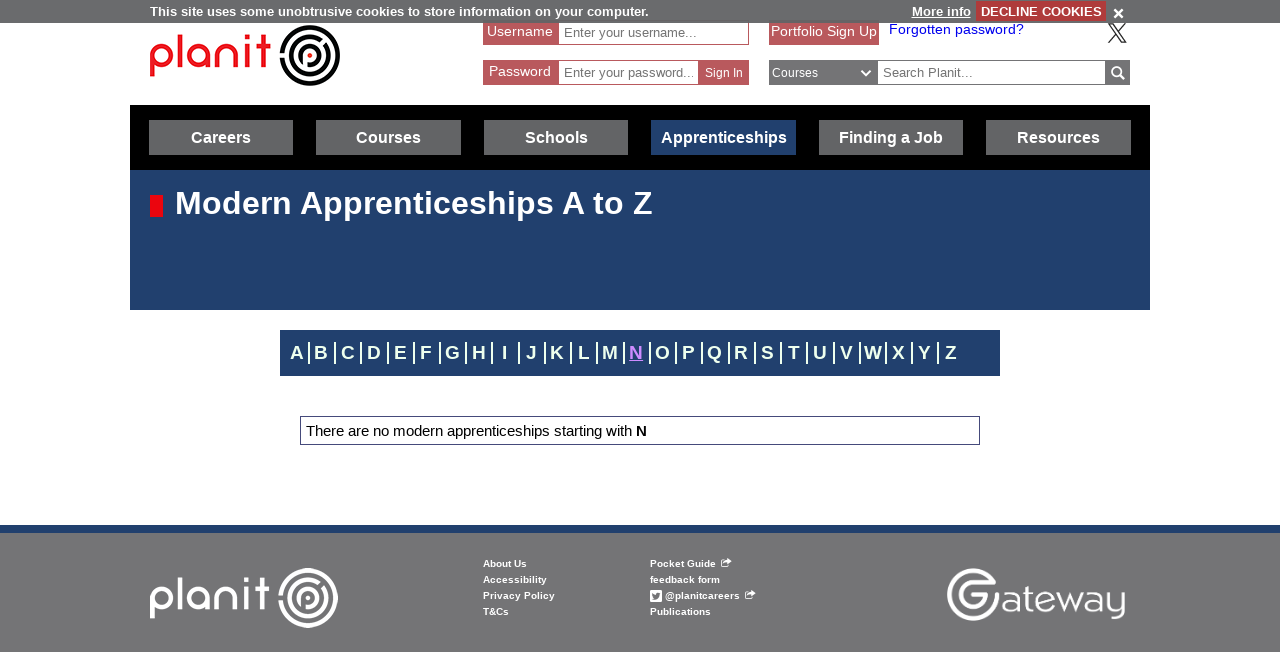

--- FILE ---
content_type: text/html; charset=utf-8
request_url: https://www.google.com/recaptcha/api2/anchor?ar=1&k=6LcjRNsSAAAAAMbFwqEa8QphK9gy0PmIVXpl-zqz&co=aHR0cHM6Ly93d3cucGxhbml0cGx1cy5uZXQ6NDQz&hl=en&v=PoyoqOPhxBO7pBk68S4YbpHZ&theme=light&size=normal&anchor-ms=20000&execute-ms=30000&cb=x6ka2kwl9f62
body_size: 49495
content:
<!DOCTYPE HTML><html dir="ltr" lang="en"><head><meta http-equiv="Content-Type" content="text/html; charset=UTF-8">
<meta http-equiv="X-UA-Compatible" content="IE=edge">
<title>reCAPTCHA</title>
<style type="text/css">
/* cyrillic-ext */
@font-face {
  font-family: 'Roboto';
  font-style: normal;
  font-weight: 400;
  font-stretch: 100%;
  src: url(//fonts.gstatic.com/s/roboto/v48/KFO7CnqEu92Fr1ME7kSn66aGLdTylUAMa3GUBHMdazTgWw.woff2) format('woff2');
  unicode-range: U+0460-052F, U+1C80-1C8A, U+20B4, U+2DE0-2DFF, U+A640-A69F, U+FE2E-FE2F;
}
/* cyrillic */
@font-face {
  font-family: 'Roboto';
  font-style: normal;
  font-weight: 400;
  font-stretch: 100%;
  src: url(//fonts.gstatic.com/s/roboto/v48/KFO7CnqEu92Fr1ME7kSn66aGLdTylUAMa3iUBHMdazTgWw.woff2) format('woff2');
  unicode-range: U+0301, U+0400-045F, U+0490-0491, U+04B0-04B1, U+2116;
}
/* greek-ext */
@font-face {
  font-family: 'Roboto';
  font-style: normal;
  font-weight: 400;
  font-stretch: 100%;
  src: url(//fonts.gstatic.com/s/roboto/v48/KFO7CnqEu92Fr1ME7kSn66aGLdTylUAMa3CUBHMdazTgWw.woff2) format('woff2');
  unicode-range: U+1F00-1FFF;
}
/* greek */
@font-face {
  font-family: 'Roboto';
  font-style: normal;
  font-weight: 400;
  font-stretch: 100%;
  src: url(//fonts.gstatic.com/s/roboto/v48/KFO7CnqEu92Fr1ME7kSn66aGLdTylUAMa3-UBHMdazTgWw.woff2) format('woff2');
  unicode-range: U+0370-0377, U+037A-037F, U+0384-038A, U+038C, U+038E-03A1, U+03A3-03FF;
}
/* math */
@font-face {
  font-family: 'Roboto';
  font-style: normal;
  font-weight: 400;
  font-stretch: 100%;
  src: url(//fonts.gstatic.com/s/roboto/v48/KFO7CnqEu92Fr1ME7kSn66aGLdTylUAMawCUBHMdazTgWw.woff2) format('woff2');
  unicode-range: U+0302-0303, U+0305, U+0307-0308, U+0310, U+0312, U+0315, U+031A, U+0326-0327, U+032C, U+032F-0330, U+0332-0333, U+0338, U+033A, U+0346, U+034D, U+0391-03A1, U+03A3-03A9, U+03B1-03C9, U+03D1, U+03D5-03D6, U+03F0-03F1, U+03F4-03F5, U+2016-2017, U+2034-2038, U+203C, U+2040, U+2043, U+2047, U+2050, U+2057, U+205F, U+2070-2071, U+2074-208E, U+2090-209C, U+20D0-20DC, U+20E1, U+20E5-20EF, U+2100-2112, U+2114-2115, U+2117-2121, U+2123-214F, U+2190, U+2192, U+2194-21AE, U+21B0-21E5, U+21F1-21F2, U+21F4-2211, U+2213-2214, U+2216-22FF, U+2308-230B, U+2310, U+2319, U+231C-2321, U+2336-237A, U+237C, U+2395, U+239B-23B7, U+23D0, U+23DC-23E1, U+2474-2475, U+25AF, U+25B3, U+25B7, U+25BD, U+25C1, U+25CA, U+25CC, U+25FB, U+266D-266F, U+27C0-27FF, U+2900-2AFF, U+2B0E-2B11, U+2B30-2B4C, U+2BFE, U+3030, U+FF5B, U+FF5D, U+1D400-1D7FF, U+1EE00-1EEFF;
}
/* symbols */
@font-face {
  font-family: 'Roboto';
  font-style: normal;
  font-weight: 400;
  font-stretch: 100%;
  src: url(//fonts.gstatic.com/s/roboto/v48/KFO7CnqEu92Fr1ME7kSn66aGLdTylUAMaxKUBHMdazTgWw.woff2) format('woff2');
  unicode-range: U+0001-000C, U+000E-001F, U+007F-009F, U+20DD-20E0, U+20E2-20E4, U+2150-218F, U+2190, U+2192, U+2194-2199, U+21AF, U+21E6-21F0, U+21F3, U+2218-2219, U+2299, U+22C4-22C6, U+2300-243F, U+2440-244A, U+2460-24FF, U+25A0-27BF, U+2800-28FF, U+2921-2922, U+2981, U+29BF, U+29EB, U+2B00-2BFF, U+4DC0-4DFF, U+FFF9-FFFB, U+10140-1018E, U+10190-1019C, U+101A0, U+101D0-101FD, U+102E0-102FB, U+10E60-10E7E, U+1D2C0-1D2D3, U+1D2E0-1D37F, U+1F000-1F0FF, U+1F100-1F1AD, U+1F1E6-1F1FF, U+1F30D-1F30F, U+1F315, U+1F31C, U+1F31E, U+1F320-1F32C, U+1F336, U+1F378, U+1F37D, U+1F382, U+1F393-1F39F, U+1F3A7-1F3A8, U+1F3AC-1F3AF, U+1F3C2, U+1F3C4-1F3C6, U+1F3CA-1F3CE, U+1F3D4-1F3E0, U+1F3ED, U+1F3F1-1F3F3, U+1F3F5-1F3F7, U+1F408, U+1F415, U+1F41F, U+1F426, U+1F43F, U+1F441-1F442, U+1F444, U+1F446-1F449, U+1F44C-1F44E, U+1F453, U+1F46A, U+1F47D, U+1F4A3, U+1F4B0, U+1F4B3, U+1F4B9, U+1F4BB, U+1F4BF, U+1F4C8-1F4CB, U+1F4D6, U+1F4DA, U+1F4DF, U+1F4E3-1F4E6, U+1F4EA-1F4ED, U+1F4F7, U+1F4F9-1F4FB, U+1F4FD-1F4FE, U+1F503, U+1F507-1F50B, U+1F50D, U+1F512-1F513, U+1F53E-1F54A, U+1F54F-1F5FA, U+1F610, U+1F650-1F67F, U+1F687, U+1F68D, U+1F691, U+1F694, U+1F698, U+1F6AD, U+1F6B2, U+1F6B9-1F6BA, U+1F6BC, U+1F6C6-1F6CF, U+1F6D3-1F6D7, U+1F6E0-1F6EA, U+1F6F0-1F6F3, U+1F6F7-1F6FC, U+1F700-1F7FF, U+1F800-1F80B, U+1F810-1F847, U+1F850-1F859, U+1F860-1F887, U+1F890-1F8AD, U+1F8B0-1F8BB, U+1F8C0-1F8C1, U+1F900-1F90B, U+1F93B, U+1F946, U+1F984, U+1F996, U+1F9E9, U+1FA00-1FA6F, U+1FA70-1FA7C, U+1FA80-1FA89, U+1FA8F-1FAC6, U+1FACE-1FADC, U+1FADF-1FAE9, U+1FAF0-1FAF8, U+1FB00-1FBFF;
}
/* vietnamese */
@font-face {
  font-family: 'Roboto';
  font-style: normal;
  font-weight: 400;
  font-stretch: 100%;
  src: url(//fonts.gstatic.com/s/roboto/v48/KFO7CnqEu92Fr1ME7kSn66aGLdTylUAMa3OUBHMdazTgWw.woff2) format('woff2');
  unicode-range: U+0102-0103, U+0110-0111, U+0128-0129, U+0168-0169, U+01A0-01A1, U+01AF-01B0, U+0300-0301, U+0303-0304, U+0308-0309, U+0323, U+0329, U+1EA0-1EF9, U+20AB;
}
/* latin-ext */
@font-face {
  font-family: 'Roboto';
  font-style: normal;
  font-weight: 400;
  font-stretch: 100%;
  src: url(//fonts.gstatic.com/s/roboto/v48/KFO7CnqEu92Fr1ME7kSn66aGLdTylUAMa3KUBHMdazTgWw.woff2) format('woff2');
  unicode-range: U+0100-02BA, U+02BD-02C5, U+02C7-02CC, U+02CE-02D7, U+02DD-02FF, U+0304, U+0308, U+0329, U+1D00-1DBF, U+1E00-1E9F, U+1EF2-1EFF, U+2020, U+20A0-20AB, U+20AD-20C0, U+2113, U+2C60-2C7F, U+A720-A7FF;
}
/* latin */
@font-face {
  font-family: 'Roboto';
  font-style: normal;
  font-weight: 400;
  font-stretch: 100%;
  src: url(//fonts.gstatic.com/s/roboto/v48/KFO7CnqEu92Fr1ME7kSn66aGLdTylUAMa3yUBHMdazQ.woff2) format('woff2');
  unicode-range: U+0000-00FF, U+0131, U+0152-0153, U+02BB-02BC, U+02C6, U+02DA, U+02DC, U+0304, U+0308, U+0329, U+2000-206F, U+20AC, U+2122, U+2191, U+2193, U+2212, U+2215, U+FEFF, U+FFFD;
}
/* cyrillic-ext */
@font-face {
  font-family: 'Roboto';
  font-style: normal;
  font-weight: 500;
  font-stretch: 100%;
  src: url(//fonts.gstatic.com/s/roboto/v48/KFO7CnqEu92Fr1ME7kSn66aGLdTylUAMa3GUBHMdazTgWw.woff2) format('woff2');
  unicode-range: U+0460-052F, U+1C80-1C8A, U+20B4, U+2DE0-2DFF, U+A640-A69F, U+FE2E-FE2F;
}
/* cyrillic */
@font-face {
  font-family: 'Roboto';
  font-style: normal;
  font-weight: 500;
  font-stretch: 100%;
  src: url(//fonts.gstatic.com/s/roboto/v48/KFO7CnqEu92Fr1ME7kSn66aGLdTylUAMa3iUBHMdazTgWw.woff2) format('woff2');
  unicode-range: U+0301, U+0400-045F, U+0490-0491, U+04B0-04B1, U+2116;
}
/* greek-ext */
@font-face {
  font-family: 'Roboto';
  font-style: normal;
  font-weight: 500;
  font-stretch: 100%;
  src: url(//fonts.gstatic.com/s/roboto/v48/KFO7CnqEu92Fr1ME7kSn66aGLdTylUAMa3CUBHMdazTgWw.woff2) format('woff2');
  unicode-range: U+1F00-1FFF;
}
/* greek */
@font-face {
  font-family: 'Roboto';
  font-style: normal;
  font-weight: 500;
  font-stretch: 100%;
  src: url(//fonts.gstatic.com/s/roboto/v48/KFO7CnqEu92Fr1ME7kSn66aGLdTylUAMa3-UBHMdazTgWw.woff2) format('woff2');
  unicode-range: U+0370-0377, U+037A-037F, U+0384-038A, U+038C, U+038E-03A1, U+03A3-03FF;
}
/* math */
@font-face {
  font-family: 'Roboto';
  font-style: normal;
  font-weight: 500;
  font-stretch: 100%;
  src: url(//fonts.gstatic.com/s/roboto/v48/KFO7CnqEu92Fr1ME7kSn66aGLdTylUAMawCUBHMdazTgWw.woff2) format('woff2');
  unicode-range: U+0302-0303, U+0305, U+0307-0308, U+0310, U+0312, U+0315, U+031A, U+0326-0327, U+032C, U+032F-0330, U+0332-0333, U+0338, U+033A, U+0346, U+034D, U+0391-03A1, U+03A3-03A9, U+03B1-03C9, U+03D1, U+03D5-03D6, U+03F0-03F1, U+03F4-03F5, U+2016-2017, U+2034-2038, U+203C, U+2040, U+2043, U+2047, U+2050, U+2057, U+205F, U+2070-2071, U+2074-208E, U+2090-209C, U+20D0-20DC, U+20E1, U+20E5-20EF, U+2100-2112, U+2114-2115, U+2117-2121, U+2123-214F, U+2190, U+2192, U+2194-21AE, U+21B0-21E5, U+21F1-21F2, U+21F4-2211, U+2213-2214, U+2216-22FF, U+2308-230B, U+2310, U+2319, U+231C-2321, U+2336-237A, U+237C, U+2395, U+239B-23B7, U+23D0, U+23DC-23E1, U+2474-2475, U+25AF, U+25B3, U+25B7, U+25BD, U+25C1, U+25CA, U+25CC, U+25FB, U+266D-266F, U+27C0-27FF, U+2900-2AFF, U+2B0E-2B11, U+2B30-2B4C, U+2BFE, U+3030, U+FF5B, U+FF5D, U+1D400-1D7FF, U+1EE00-1EEFF;
}
/* symbols */
@font-face {
  font-family: 'Roboto';
  font-style: normal;
  font-weight: 500;
  font-stretch: 100%;
  src: url(//fonts.gstatic.com/s/roboto/v48/KFO7CnqEu92Fr1ME7kSn66aGLdTylUAMaxKUBHMdazTgWw.woff2) format('woff2');
  unicode-range: U+0001-000C, U+000E-001F, U+007F-009F, U+20DD-20E0, U+20E2-20E4, U+2150-218F, U+2190, U+2192, U+2194-2199, U+21AF, U+21E6-21F0, U+21F3, U+2218-2219, U+2299, U+22C4-22C6, U+2300-243F, U+2440-244A, U+2460-24FF, U+25A0-27BF, U+2800-28FF, U+2921-2922, U+2981, U+29BF, U+29EB, U+2B00-2BFF, U+4DC0-4DFF, U+FFF9-FFFB, U+10140-1018E, U+10190-1019C, U+101A0, U+101D0-101FD, U+102E0-102FB, U+10E60-10E7E, U+1D2C0-1D2D3, U+1D2E0-1D37F, U+1F000-1F0FF, U+1F100-1F1AD, U+1F1E6-1F1FF, U+1F30D-1F30F, U+1F315, U+1F31C, U+1F31E, U+1F320-1F32C, U+1F336, U+1F378, U+1F37D, U+1F382, U+1F393-1F39F, U+1F3A7-1F3A8, U+1F3AC-1F3AF, U+1F3C2, U+1F3C4-1F3C6, U+1F3CA-1F3CE, U+1F3D4-1F3E0, U+1F3ED, U+1F3F1-1F3F3, U+1F3F5-1F3F7, U+1F408, U+1F415, U+1F41F, U+1F426, U+1F43F, U+1F441-1F442, U+1F444, U+1F446-1F449, U+1F44C-1F44E, U+1F453, U+1F46A, U+1F47D, U+1F4A3, U+1F4B0, U+1F4B3, U+1F4B9, U+1F4BB, U+1F4BF, U+1F4C8-1F4CB, U+1F4D6, U+1F4DA, U+1F4DF, U+1F4E3-1F4E6, U+1F4EA-1F4ED, U+1F4F7, U+1F4F9-1F4FB, U+1F4FD-1F4FE, U+1F503, U+1F507-1F50B, U+1F50D, U+1F512-1F513, U+1F53E-1F54A, U+1F54F-1F5FA, U+1F610, U+1F650-1F67F, U+1F687, U+1F68D, U+1F691, U+1F694, U+1F698, U+1F6AD, U+1F6B2, U+1F6B9-1F6BA, U+1F6BC, U+1F6C6-1F6CF, U+1F6D3-1F6D7, U+1F6E0-1F6EA, U+1F6F0-1F6F3, U+1F6F7-1F6FC, U+1F700-1F7FF, U+1F800-1F80B, U+1F810-1F847, U+1F850-1F859, U+1F860-1F887, U+1F890-1F8AD, U+1F8B0-1F8BB, U+1F8C0-1F8C1, U+1F900-1F90B, U+1F93B, U+1F946, U+1F984, U+1F996, U+1F9E9, U+1FA00-1FA6F, U+1FA70-1FA7C, U+1FA80-1FA89, U+1FA8F-1FAC6, U+1FACE-1FADC, U+1FADF-1FAE9, U+1FAF0-1FAF8, U+1FB00-1FBFF;
}
/* vietnamese */
@font-face {
  font-family: 'Roboto';
  font-style: normal;
  font-weight: 500;
  font-stretch: 100%;
  src: url(//fonts.gstatic.com/s/roboto/v48/KFO7CnqEu92Fr1ME7kSn66aGLdTylUAMa3OUBHMdazTgWw.woff2) format('woff2');
  unicode-range: U+0102-0103, U+0110-0111, U+0128-0129, U+0168-0169, U+01A0-01A1, U+01AF-01B0, U+0300-0301, U+0303-0304, U+0308-0309, U+0323, U+0329, U+1EA0-1EF9, U+20AB;
}
/* latin-ext */
@font-face {
  font-family: 'Roboto';
  font-style: normal;
  font-weight: 500;
  font-stretch: 100%;
  src: url(//fonts.gstatic.com/s/roboto/v48/KFO7CnqEu92Fr1ME7kSn66aGLdTylUAMa3KUBHMdazTgWw.woff2) format('woff2');
  unicode-range: U+0100-02BA, U+02BD-02C5, U+02C7-02CC, U+02CE-02D7, U+02DD-02FF, U+0304, U+0308, U+0329, U+1D00-1DBF, U+1E00-1E9F, U+1EF2-1EFF, U+2020, U+20A0-20AB, U+20AD-20C0, U+2113, U+2C60-2C7F, U+A720-A7FF;
}
/* latin */
@font-face {
  font-family: 'Roboto';
  font-style: normal;
  font-weight: 500;
  font-stretch: 100%;
  src: url(//fonts.gstatic.com/s/roboto/v48/KFO7CnqEu92Fr1ME7kSn66aGLdTylUAMa3yUBHMdazQ.woff2) format('woff2');
  unicode-range: U+0000-00FF, U+0131, U+0152-0153, U+02BB-02BC, U+02C6, U+02DA, U+02DC, U+0304, U+0308, U+0329, U+2000-206F, U+20AC, U+2122, U+2191, U+2193, U+2212, U+2215, U+FEFF, U+FFFD;
}
/* cyrillic-ext */
@font-face {
  font-family: 'Roboto';
  font-style: normal;
  font-weight: 900;
  font-stretch: 100%;
  src: url(//fonts.gstatic.com/s/roboto/v48/KFO7CnqEu92Fr1ME7kSn66aGLdTylUAMa3GUBHMdazTgWw.woff2) format('woff2');
  unicode-range: U+0460-052F, U+1C80-1C8A, U+20B4, U+2DE0-2DFF, U+A640-A69F, U+FE2E-FE2F;
}
/* cyrillic */
@font-face {
  font-family: 'Roboto';
  font-style: normal;
  font-weight: 900;
  font-stretch: 100%;
  src: url(//fonts.gstatic.com/s/roboto/v48/KFO7CnqEu92Fr1ME7kSn66aGLdTylUAMa3iUBHMdazTgWw.woff2) format('woff2');
  unicode-range: U+0301, U+0400-045F, U+0490-0491, U+04B0-04B1, U+2116;
}
/* greek-ext */
@font-face {
  font-family: 'Roboto';
  font-style: normal;
  font-weight: 900;
  font-stretch: 100%;
  src: url(//fonts.gstatic.com/s/roboto/v48/KFO7CnqEu92Fr1ME7kSn66aGLdTylUAMa3CUBHMdazTgWw.woff2) format('woff2');
  unicode-range: U+1F00-1FFF;
}
/* greek */
@font-face {
  font-family: 'Roboto';
  font-style: normal;
  font-weight: 900;
  font-stretch: 100%;
  src: url(//fonts.gstatic.com/s/roboto/v48/KFO7CnqEu92Fr1ME7kSn66aGLdTylUAMa3-UBHMdazTgWw.woff2) format('woff2');
  unicode-range: U+0370-0377, U+037A-037F, U+0384-038A, U+038C, U+038E-03A1, U+03A3-03FF;
}
/* math */
@font-face {
  font-family: 'Roboto';
  font-style: normal;
  font-weight: 900;
  font-stretch: 100%;
  src: url(//fonts.gstatic.com/s/roboto/v48/KFO7CnqEu92Fr1ME7kSn66aGLdTylUAMawCUBHMdazTgWw.woff2) format('woff2');
  unicode-range: U+0302-0303, U+0305, U+0307-0308, U+0310, U+0312, U+0315, U+031A, U+0326-0327, U+032C, U+032F-0330, U+0332-0333, U+0338, U+033A, U+0346, U+034D, U+0391-03A1, U+03A3-03A9, U+03B1-03C9, U+03D1, U+03D5-03D6, U+03F0-03F1, U+03F4-03F5, U+2016-2017, U+2034-2038, U+203C, U+2040, U+2043, U+2047, U+2050, U+2057, U+205F, U+2070-2071, U+2074-208E, U+2090-209C, U+20D0-20DC, U+20E1, U+20E5-20EF, U+2100-2112, U+2114-2115, U+2117-2121, U+2123-214F, U+2190, U+2192, U+2194-21AE, U+21B0-21E5, U+21F1-21F2, U+21F4-2211, U+2213-2214, U+2216-22FF, U+2308-230B, U+2310, U+2319, U+231C-2321, U+2336-237A, U+237C, U+2395, U+239B-23B7, U+23D0, U+23DC-23E1, U+2474-2475, U+25AF, U+25B3, U+25B7, U+25BD, U+25C1, U+25CA, U+25CC, U+25FB, U+266D-266F, U+27C0-27FF, U+2900-2AFF, U+2B0E-2B11, U+2B30-2B4C, U+2BFE, U+3030, U+FF5B, U+FF5D, U+1D400-1D7FF, U+1EE00-1EEFF;
}
/* symbols */
@font-face {
  font-family: 'Roboto';
  font-style: normal;
  font-weight: 900;
  font-stretch: 100%;
  src: url(//fonts.gstatic.com/s/roboto/v48/KFO7CnqEu92Fr1ME7kSn66aGLdTylUAMaxKUBHMdazTgWw.woff2) format('woff2');
  unicode-range: U+0001-000C, U+000E-001F, U+007F-009F, U+20DD-20E0, U+20E2-20E4, U+2150-218F, U+2190, U+2192, U+2194-2199, U+21AF, U+21E6-21F0, U+21F3, U+2218-2219, U+2299, U+22C4-22C6, U+2300-243F, U+2440-244A, U+2460-24FF, U+25A0-27BF, U+2800-28FF, U+2921-2922, U+2981, U+29BF, U+29EB, U+2B00-2BFF, U+4DC0-4DFF, U+FFF9-FFFB, U+10140-1018E, U+10190-1019C, U+101A0, U+101D0-101FD, U+102E0-102FB, U+10E60-10E7E, U+1D2C0-1D2D3, U+1D2E0-1D37F, U+1F000-1F0FF, U+1F100-1F1AD, U+1F1E6-1F1FF, U+1F30D-1F30F, U+1F315, U+1F31C, U+1F31E, U+1F320-1F32C, U+1F336, U+1F378, U+1F37D, U+1F382, U+1F393-1F39F, U+1F3A7-1F3A8, U+1F3AC-1F3AF, U+1F3C2, U+1F3C4-1F3C6, U+1F3CA-1F3CE, U+1F3D4-1F3E0, U+1F3ED, U+1F3F1-1F3F3, U+1F3F5-1F3F7, U+1F408, U+1F415, U+1F41F, U+1F426, U+1F43F, U+1F441-1F442, U+1F444, U+1F446-1F449, U+1F44C-1F44E, U+1F453, U+1F46A, U+1F47D, U+1F4A3, U+1F4B0, U+1F4B3, U+1F4B9, U+1F4BB, U+1F4BF, U+1F4C8-1F4CB, U+1F4D6, U+1F4DA, U+1F4DF, U+1F4E3-1F4E6, U+1F4EA-1F4ED, U+1F4F7, U+1F4F9-1F4FB, U+1F4FD-1F4FE, U+1F503, U+1F507-1F50B, U+1F50D, U+1F512-1F513, U+1F53E-1F54A, U+1F54F-1F5FA, U+1F610, U+1F650-1F67F, U+1F687, U+1F68D, U+1F691, U+1F694, U+1F698, U+1F6AD, U+1F6B2, U+1F6B9-1F6BA, U+1F6BC, U+1F6C6-1F6CF, U+1F6D3-1F6D7, U+1F6E0-1F6EA, U+1F6F0-1F6F3, U+1F6F7-1F6FC, U+1F700-1F7FF, U+1F800-1F80B, U+1F810-1F847, U+1F850-1F859, U+1F860-1F887, U+1F890-1F8AD, U+1F8B0-1F8BB, U+1F8C0-1F8C1, U+1F900-1F90B, U+1F93B, U+1F946, U+1F984, U+1F996, U+1F9E9, U+1FA00-1FA6F, U+1FA70-1FA7C, U+1FA80-1FA89, U+1FA8F-1FAC6, U+1FACE-1FADC, U+1FADF-1FAE9, U+1FAF0-1FAF8, U+1FB00-1FBFF;
}
/* vietnamese */
@font-face {
  font-family: 'Roboto';
  font-style: normal;
  font-weight: 900;
  font-stretch: 100%;
  src: url(//fonts.gstatic.com/s/roboto/v48/KFO7CnqEu92Fr1ME7kSn66aGLdTylUAMa3OUBHMdazTgWw.woff2) format('woff2');
  unicode-range: U+0102-0103, U+0110-0111, U+0128-0129, U+0168-0169, U+01A0-01A1, U+01AF-01B0, U+0300-0301, U+0303-0304, U+0308-0309, U+0323, U+0329, U+1EA0-1EF9, U+20AB;
}
/* latin-ext */
@font-face {
  font-family: 'Roboto';
  font-style: normal;
  font-weight: 900;
  font-stretch: 100%;
  src: url(//fonts.gstatic.com/s/roboto/v48/KFO7CnqEu92Fr1ME7kSn66aGLdTylUAMa3KUBHMdazTgWw.woff2) format('woff2');
  unicode-range: U+0100-02BA, U+02BD-02C5, U+02C7-02CC, U+02CE-02D7, U+02DD-02FF, U+0304, U+0308, U+0329, U+1D00-1DBF, U+1E00-1E9F, U+1EF2-1EFF, U+2020, U+20A0-20AB, U+20AD-20C0, U+2113, U+2C60-2C7F, U+A720-A7FF;
}
/* latin */
@font-face {
  font-family: 'Roboto';
  font-style: normal;
  font-weight: 900;
  font-stretch: 100%;
  src: url(//fonts.gstatic.com/s/roboto/v48/KFO7CnqEu92Fr1ME7kSn66aGLdTylUAMa3yUBHMdazQ.woff2) format('woff2');
  unicode-range: U+0000-00FF, U+0131, U+0152-0153, U+02BB-02BC, U+02C6, U+02DA, U+02DC, U+0304, U+0308, U+0329, U+2000-206F, U+20AC, U+2122, U+2191, U+2193, U+2212, U+2215, U+FEFF, U+FFFD;
}

</style>
<link rel="stylesheet" type="text/css" href="https://www.gstatic.com/recaptcha/releases/PoyoqOPhxBO7pBk68S4YbpHZ/styles__ltr.css">
<script nonce="9UinOJA8InO-k78T9d9FgA" type="text/javascript">window['__recaptcha_api'] = 'https://www.google.com/recaptcha/api2/';</script>
<script type="text/javascript" src="https://www.gstatic.com/recaptcha/releases/PoyoqOPhxBO7pBk68S4YbpHZ/recaptcha__en.js" nonce="9UinOJA8InO-k78T9d9FgA">
      
    </script></head>
<body><div id="rc-anchor-alert" class="rc-anchor-alert"></div>
<input type="hidden" id="recaptcha-token" value="[base64]">
<script type="text/javascript" nonce="9UinOJA8InO-k78T9d9FgA">
      recaptcha.anchor.Main.init("[\x22ainput\x22,[\x22bgdata\x22,\x22\x22,\[base64]/[base64]/[base64]/ZyhXLGgpOnEoW04sMjEsbF0sVywwKSxoKSxmYWxzZSxmYWxzZSl9Y2F0Y2goayl7RygzNTgsVyk/[base64]/[base64]/[base64]/[base64]/[base64]/[base64]/[base64]/bmV3IEJbT10oRFswXSk6dz09Mj9uZXcgQltPXShEWzBdLERbMV0pOnc9PTM/bmV3IEJbT10oRFswXSxEWzFdLERbMl0pOnc9PTQ/[base64]/[base64]/[base64]/[base64]/[base64]\\u003d\x22,\[base64]\\u003d\\u003d\x22,\[base64]/DjGbCksKowo/DqAVUKE/DvMOoY2MdCsK/XxoewrnDnyHCn8KlBGvCr8OTK8OJw5zCpMOxw5fDncKawp/ClERIwrU/L8KOw5wFwrlBwoLCognDv8OObi7CkcOPa37DscOabXJaJMOIR8KXwo/CvMOlw4jDsV4cEXrDscKswphewovDlknCg8Kuw6PDmcOJwrM4w5rDoMKKSR3DhxhQPi/DuiJ5w75BNl7DrSvCrcKTXyHDtMK7wooHIRBjG8OYIMK9w43DmcKywr3CpkUPclLCgMObH8KfwoZjX2LCjcKnwqXDoxEASgjDrMO8YsKdwp7CqQVewrtkwqrCoMOhSsOyw5/CiWPCvSEPw7jDvAxDwqvDi8KvwrXCt8KkWsOVwpDCrlTCo3PCkXF0w6XDkGrCvcKyNmYMesOEw4DDlh9jJRHDosOKDMKUwoPDmTTDsMOOH8OED0ZLVcOXbMOufCcKQMOMIsKawrXCmMKMwrbDmRRIw5xzw7/DgsOeHMKPW8KLE8OeF8OeU8Krw73DjEnCkmPDmUp+KcKAw4LCg8O2wqzDn8KgcsOhwo3Dp0MAOCrClh/DrwNHMsKMw4bDuSHDk2Y8J8OrwrtvwrZ4QinCikUpQ8KmwpPCm8Ouw6dua8KRDMKmw6x0wogbwrHDgsKwwpMdTEbClcK4wpsEwp0CO8OZQMKhw5/DnTU7Y8O6F8Kyw7zDucOfVC9hw7fDnQzDhzvCjQNHIFMsIxjDn8O6PzATwoXCpnnCm2jCvsKSwprDmcKZSS/CnAfCmiNhdnXCuVLCvAjCvMOmLivDpcKkw57DgWB7w7Bfw7LCghnCi8KSEsOXw6zDosOqwp/CnhVvw67DnB1+w7rCksOAwoTCumlywrPCoWHCvcK7C8KkwoHCsHcbwrh1Wl7Ch8KOwpMowqdufUFiw6DDsn9hwrBJwpvDtwQVFghtw4QcwonCnkAGw6lZw4rDmkjDlcOuBMOow4vDtcKlYMO4w581XcKuwrYowrQUw5/DrsOfCkMAwqnClMO9wrsLw6LCmQvDg8KZNRjDmBdjwobClMKcw7pow4NKbMKPfxxJBnZBHMK/BMKHwpdZShPCicOuZH/Cn8OFwpbDu8Kfw7McQMKfAMOzAMO5bFQ0w6ARDi/Ci8K4w5gDw6QxfQB4wpnDpxrDjMO/[base64]/[base64]/ClTpwwoVKwrkqw51OG8KUw5vDpEHDtMO+w7HDicOYw7Nbf8OXwpsAw4YCwrkdY8OYK8OYw7PDnsKxw6jCm1jCisOMw6TDkcKKw5dqKUM/[base64]/CqTZse8KAN8OwEMKfJsOpXRvCl0rCoEDDpsKNJcOPCMK3w7h5TcKNccOVwrEvwp0gFlcRQsOadDLDl8KhwrTDvMOMw6PCu8OvMcKvbMOXeMO+N8OXwohrwrPCkCTCnlFxfVfDvsKKJWfDnDMYfk/DiHMnwpUWBsKDV0nCvwB8wrhtwo7CixrDvcOPw654w6gBw48GPRrDrsOVwqd9SBt4wo7CpWvCvMOtHsK2IMOVwq/[base64]/Dsg7DisOHw4AVwq5cNsKDJMKJbEDDg8KHwrHDr2MNQxw7w40wWsKfw6zChsOTXlFVw6NiB8KNUmvDr8K+wppHI8OJW3PDt8K/M8KxK1EOb8KGPzwxOSELwoTDk8OmP8O0wrp6bFvClyPCpsOke1s5w54jBsOrOx3DssK+TEV4w4jDhMKEHU51FcKqwpJKaDB9BcKcWHvCj27DuBtXcEDDpQciw7tzwrogBx0Re2PDjMO/wrJoacO/eQtjLcK/W31ew6YhwpvDjmZxeHLDginChcKFeMKGwr3CqHZAdsOMwo5wLMKaOwrDsFoyZ0QmKmPCrsOtwp/Dm8KbwprDjMOlcMK2fBc/w5TCnUNLwrAsY8KhfirCssK3wpHDmcOHw4DDqMOFN8KbHsOvw7/CmifDvsKHw7tKVGtvwpjDiMKQccOXGMKLH8KwwoYwPlgibytuZmDDtC7DhnXCrcOYwoHCs2fChsOeb8KIe8OAaDcZwr8rH0klwo08wrbCgcOawpVqDXbCpsO9w5HCvGPDsMO3wopiYsOgwqlFK8OhXx/CiQpowq1WDGzDhCPCiyLCjMOoF8KvCHXDhMOPwo3Dl0R6wp/Cj8OgwrTCk8OVesKVA3lQF8Klw4EiITrCvH3CvwHDvcO6FXFlw4tAQUJ+VcKsw5bCgMK2QxPComgcGxImMTzDuVIbbx3DmErCqw0mEBzCrsKYwr3CqcK2wr/CsjFIw73CpMKZwqlqHMO6BcKZw4kVw5Jhw4vDtcOSwqlZHX1uesK9bwgsw452w41pQSt8QBbDsFzCqsKVw7hNCykNwrnDtsOAwoAGw73ChsOlw4kEGcO4S3TClS8ZbjHCm2jDhcK8woZQwrt6HwVTwrjCuxxdeVkFYsOQwprCkR3Dl8OCJMO/ClxVQnnCmmTCicOtw5bCqxjCp8KSTcKCw5crw6PDtMOww5R8FcOkX8OMw6bCtDdOChrDjg7CjWvDucK/eMOyIm0ewoNxOFrDtsKaF8KGwrR2woEEwqo/[base64]/[base64]/[base64]/wpvCmMONwpt4Gy/DucKXw6IjUMK1w6A5woknw7nCnHTCnX1bwojDlcOlw4JLw5k/[base64]/wqcjw4PDssOwwpZDw6pJwofCvsOww4bCp8OzwpQgKH/DqFDCnjEdw7onwrtOw6bDiBs0wp4na8O8U8OCwoTClAwXfMO4J8Onwr5Ew4NLw5Y7w4rDgHEkwoNhLjpvNcOIYsOZwrjDsnAJaMOxOXIIeU97Kjcow47CpMKNw7dwwq1pGzAbYcOywrBtwrVfw5/CoQtowq/DtDgZw73CnCYTWAQIVVlycjkVwqMRVsOsSsKrEk3DkVvCh8OXw4EwRxvDomhdwpbCtcKLwpPDlcKNw5jDlcOVw6kiw6jCpnLCt8KsU8OJwq9Kw5VTw4cJAcO/YR/Dpw5ew4TCqsO6aQTCoj8GwocnIMOVw5PDnVPCl8KKQRTDhMKFAHbCn8OEYSnClw7CunsuRsORw6l/w7TCkzfCrcKew7/[base64]/CuSDCvsO0wqjDqSHDkB/Dn8K8I8ObwqlLeMKgUcK3aRfDqMO3wp/DuHsFwqvDjsKvcxfDlcKUworClyrDp8KKZjZuw5VCe8O1wqU5wojDj3zDlSI7VMOgwp8TDMKsYEDCjzBIw6/CoMOzOsKVwrbCmlPDtsOHGivCvRHDsMOhNMODXcOiwrbDgcKMCcORwoLCpcKBw4LCpBvDg8OmL0xSamrCtEllwoZowrg+w6PCumRda8K5IMO9L8OdwqMSbcOTwqnCnsK3KzLDs8KRw4lFMsKWSBVYwqR+XMKBSBU1bHUTw5wgQwJkRcO/SMOwasOGwozDoMO/w7Nmw588K8OuwqxicVYSwqnCi1wwIMOaXGknwqfDoMKgw5hAw5LCqMKgXsKkw7fDqjDCr8OkbsOvw7TDkwbCmyHChsOJwpU/wonDrF/ChcOQdsOAGHrDhsOzDcKnD8OCw7sWw65gw7FbeGTCr1/CpnLCl8O8FEJlDjzCj2Uyw6kNYQrCp8KeYQUXCsKyw7F2wqvCm1vDlcKqw6Vpw63DgcOwwpB5VcOZwo4/w4vDusOwLX3CkDLDssO9wr15dw7ChcOlCAnDlsObacKlM3pTZsKuw5HCrcOuag7DnsKDwrp3YkHDjcK2Km/Ct8OiCSDDsMOEwqxBw4TCl0TDjwQEwqo1F8Opw71Gw7NlJ8OgfElSNnQ4SMOuRnoZacOuw4FQbzzDmErCtgoccmwfw6zCrMK1TcKew6dNL8KvwqQKVRLCs27ChHFcwphXw7rCqz3CvMKzwqfDvg/[base64]/DmcK/[base64]/Cq8OxcsKLwpjCtcOcw586w5bDksOna0hKwrjDucOLw5xVwozDkMOwwpgXwrbDqifDtF8xBhF/wowTw67CkyjCo2XCuj1/[base64]/CmmHDnkBCTFnDlcKHOsK0OWdbw5nDuGwSVTTCuMKQwoMyOcO3LyQgOlpgw61lwpLCg8OAw6rDpjArw5TCt8OQwp3DqW81R3JlwrHCljIFwpYfOcKBccOUAy9Pw7DDrMOqcD8wQg7CmsKDT1XCqcKZfw1rJgUKw6pKdn/DgMKDWsKnwqZXwqjDpcKfT1bDvUNQTwFofsK7w7zDmXTCisOvw7tkU2Vow5xyKsKfM8OBw5BBHQ04NcOcwqF+R11EFzfDtSbDv8O1G8OAw5sIw7g7EcOPw4cpA8ORwoI5NhjDu8KZXsOiw63DjsKTwqzCqTnDnsKZw4g9I8OzS8O2RCfCghLCvMKQKGjDp8KEJcKINV/[base64]/DhsOiwpLCrWvCrF7CqH8uBsOyJcK7wq1QYUPDm1ECw41OwofDsSF+wp7Dl3PCjldcdxTCvjPDsWJ7w5wPXsKwPcOQOETDv8KUwpTCncKCwr/ClcOSGMOpOsOZwp4/w4nDhcKcwq4kwrDDtMKfOXjCq0gHwo/DlSvDqEbCosKRwpZswoTCv07ClCFKDcOew7XCvsOyIwPCnMOzw6MXw4rCqi7Ch8O+UMO/w7fDvsKqwqpyGsKVJsKLw5zCoCfCu8OMwozCgkjDgxhXZ8OqacOMQcOuw443w7LDjxcVBsOKw6rCpVAAT8OOwpbDrcOFKsKHw6DCicOpw7VMSSl9wr8PUMKXw4fDux4tw6vDsUvCvQTCpsK3w4BNUMK1wptKCRNYwp7CtHl6WHAQR8KSAcOecS/Ci3TCpyguBhgow4/CiH8cHMKBFcOtYRPDjXJsM8KNwrItQMO8w6R3WsKrwrLCgmkNAFZoBAAAGsKbw4/DvsKTbsKJw7wXw6/CoyTCmQZPw7PCrX/DlMK+wqEGwrPDtmPCskBLwrY6wrrDiBBwwr81wrnDilPDt3QINj9iFD9JwovCpcOtAsKTSiA3bcOHwoHCt8O4wrDCqMKCw4hyfhnDpGcBw40GXcOYw4HDj0rCn8KEw6cIwpPCkMKqZBTCsMKow63CuXguFy/CpMOqwrI9JE5BZsOww5bCj8OrOFIswpfCk8Onw6jCq8KjwrJsDsOPZMOgwoIrw7LDuXliSyB0CMOmSnnCkMOdcTpQw7TClMKbw7JrJxPCggvCncOnBsK4cCHCvwZFw6AMMn/DqMO2ZMKKEWgifMOZOHNMw6gcw4rChMOjYTnCi1Rrw47DgsODw6AFwprDlsO2w7bDqlnDkRxOwqbCh8Ozwpo/IUdjw6FCw60Rw53CmF11d1HClx/DixR3Ox4fO8OrSUUpwp52Xzl9ZQPDk0JhwrnDosKFw4wEXRbCl2sDwr8Ww7TCqicsecKQd2ZFwp0nKsKqw55Lw6/CnmgNwpLDr8O8PRDDnQ3DnWJMwoRgFcKMw7dEwobCp8ONwpPCriZdPMK7CMKvaDPClFzCocKuwpw+HsOfw4M/cMOSw7tJwr5VDcKLHE3DvWDCnMKCZwU5w5Y6GQ3CkVgyw5/ClcOyfcONScKtO8OZw5XCn8Ouw4dAw6J/XhrDp0x9ElNMw71mUsKhwp8qwpDDjREAGsOTIzxwXsOYwpXCtiBMwpVrBH/DlADCpSfClW7DgcKxd8Kawq8nTRtpw5Biw5N4wodVT1bCoMOvRzHDkSJoEMKXw5/ClxJ3aE3DsgjChMKSwqgtwpYoNTBxU8KWwoIaw7tLwp5pZyMLEcOSwrhNw43Dp8OQMMOkelx9K8ORPR16YTHDgcOwMsOABcOxecKpw6bCmcO4w6oCw7Mvw7/[base64]/[base64]/DnsKSMxLChcKtw7vDuMKGw5AEAcOZc2oBfyrDicOZwp9rKXHCmMKEwo14SB17w5UeE13DpyPCgWU8wp3Di0PCsMKcGMKxw48dw7sWHBArWjVVw4DDnDFjw47ClgPCkytKARfCscOxSWLCs8OoYMOfwrAZwovCtXBlw5o+w5ldw5nChsO0cTDCt8K5wqzCh27DusO/w63DosKTR8K3wqDDohUNFMO3wotOBFBSwp/DmTvCpAs9KVHCuRDCvVQDFcOFFz0Rwp4bw41/wqzCrTvDmivCu8OfP1xudMO3c0zDi10Wf2AVwoLDr8O0CBZ/[base64]/DqMKpw7VTf2JzZMOzw6jCvnEjFR9DJcKVw5HCm8OgwpjDmsK3O8OFw4zDhsK2RXjCgMOZw5nCmMKvwq5LfsOEwoLCoW/[base64]/DmMOQecKHUsK5WzbDqsKsw69cbMK5LCJgE8OBw6FVwoQMe8ONb8OJwpp7wqMYw73DmsOGcxDDoMOQwq0pBTLDscOsLMOHNgzCqUrDscO/MEtgCsKAPMOBGjgbIcOmKcKSCMKUIcOCVgMnHW0XaMOvGz4tbBjDvWhlwppBdQAcWMOJHz7Cuw53wqNuw7ZgK3wtwpzDg8K3Xl0rwpFaw6Yyw7/DgWLCvkzDpsK/IDTCpGbCisKgEcKJw6QzVMK7KCbDnMKlw7/DknPDtWfDsm8Rwr3Cnh/DpsOTacKLUyY/JnfCrMOTwpxNw5xZw7sQw7rDg8KvVcKMfsKfwqhkViteT8ObckI0wosrQ04/wqs8woBPQSAwCjRRwpTDngDDpnXDg8OtwrUmw4vCu0XDgMOvbXHDpkx/[base64]/ChQ3CksK9DjANGQ/ChMK8w7Izw7FgYzzCuMOtwrHDlcO3w5nCpRDCv8OLw5cWw6fDoMKOw6w1BxrClMOXasK+bcO+R8KBTMOpbMOYKi1nTyLCnn/CsMOnYWTCh8KDwqvCgcORw5bDpDjCjh5HwrvDh310ezfDjlQCw4HCn3LDizIMRCLDqykmLsKyw6NkPVTCusKjHMKnwo3DksKEwpvCvsKYw7wHwoQGwo/Cs3p1PAEzf8KZw5NiwohKwocKw7PCucO6BcKVFsOzUV9ncXMewr1rKsKqFMO7cMOfw4cNw5Urw5XCnEtPXMOUwqLDgcO7wq4iwq/CtH7DvsOfYMKbDUYQXCHCtMOww7nDm8KBwqPCgj/DgHA/wrw0fcOjwp/DijXClMKRRMODdmbDiMKYVll9wqPDjMOrUG/CnhI9w7HDqFQlJi97HB5KwpFLRB1/w53CpQxKVWPDvFTCt8ONwoFGw7PDksOLHcOEwoc0wpLCqjNIwr7DgU/CqRcmw59qw5oSQ8K2W8KJQ8KTwqg8wozCtVhlwpbDnx9Pwr8iw5NDIsOSw6kpBcKsEcOHwqRFFMK4IE/Cqh7Cl8Khw5M8GsOYwozDmE3CpsKeccKgM8KAwrwABj1IwqBQwpvChcOdwqJtw4JPMGkiJT/CrMKwMMOdw6TCrsOqw7BUwqQPVMKWGWDCo8K1w5vCosObwq8fPMKHWCvCmMKuwpjDpUVlPsKGcA/[base64]/wqciwog4wr7CgXR5dV/Ct8K5woTDt8K/w6LCiicNG2Auw4sywqjCm2V/AV/Cr2HCucOyw5jDnjrCnsOPVDzDlsK9GDDDt8O1wpQfPMOnw5jCpGHDh8KlLMKicsO6wpvDr23DjsKUQMOXwq/Ciy9Zw55wU8OjwpHDhWYtwrQAworCuBnDoB4Cw6/CiEnDo10VOsKhZ0/[base64]/w59yQFMWwqTDlXnCu8OQF8OsRxXCq8K+w6Egw4gaWMOXI1DDl17ClMOgw59SSMKJIGYsw7HCncOzw4dpwqjDtsKrDMOoTwx3wqxFGV9lw4B9wpbCmCfDuw3CmcOBwr/Cp8KmKzTDnsKPDz1ow6fCtQsKwqMiHCJOw5XDrcKXw6rDncKhIsKewrHCosOEUMO/SMOxHMOWwr8DSMOkEsKnAcOsQlfCsHHCrETClcO+BjTDvMKXQFfDhMObFcK8R8KAEsOHwpLDnmrDkMOtwo0cCcKgd8OECkUXJ8Olw5/[base64]/CgsK5w509w5HCl8Otw5paZhLCrifCp8Kaw6lKw7DCvULClcOAwpbDpSxBAcKdwop6w5A5w5dpJ3/DvG1pWX/CssKdwovCt2lKwoQZw4kCwofClcOVTcOKE1PDncOuw7LDv8O9D8KObh/DpTRIasKPI29iw7nCjg/DrsOzwqA9KkMawpcpw4rCqMOPwo3DjsKsw7MwDMO1w6d/wqTCrsOdKcKgwpUhS3nCgBHCusOWwo/DrzMjw69oE8OkwrvDkcO4BMOOwpFsw7XDsncRNxQ5Hlo9HHPCmMOaw68CUGfCosOuGkTDh10XwpbCm8KLwpzDocOvGkdtfyxZMF9IcVfDusKDHTQEwq/DvQfCqcOvCyR/w6wlwq1rwoXCk8KGw6FZQnINHsO7OnY9w5ccIMKiHhXDq8K1w4tzw6XDpcK0NcOnwq/CpVTDsVFbwqPCp8OYw53DgA/DtcK5wqfDvsO4N8K2ZcKXRcKPw4rDkMOtQMOUwqrCr8OAw4k/[base64]/[base64]/CiyQ5Hg4xw5JhTA8dYMKswpEQwpXCksO0w6LDkMKULSY0wpbCsMO0P2Rsw77Ds10ddMKhClQ/[base64]/wplNwp7DgnDCucOGIC18KcKPwpc0RGoDw6wOIkAwL8OiC8ONw6bDn8KvJA4meR02IcKcw6VswrZuNBLDjD4yw5bCqnUCwrpEw7XDnH5HcUHChMKDw6BUIMKrwoHDsWnCl8ObwrXDu8KgTsO4w4/DsUk2wqUZb8Osw53DlMOVH38dwpXChHnCm8O1QRPDjsO9wqrDisOEwrLDmCLDhMOew6LCjmkdARdRFnpQVcKlOxJDNyZ+dwXCvhLCnVwww7/CnFN+AMKhw5hbwoLDtD7Dn1TCusO+wpFddlYERMKOQRfCg8ORXDXDnsOYwo13wospFsOYw5p+ecOTNjFZYMOxwofDkBdJw7fCmTXDuHXCl1HDpcO/[base64]/DiWLDjiBQMz7DnhRkNsKZw6zCicO7BhnDsV5Gwrdgw4s3w4/[base64]/Dj8O8HWvDu2UrasKXEXdvw6LDvlHDiMKKw5V8w6YbA8OnU3DDqsOuwoFCAlvDn8KbNVTDlsKhBcOaw4/CtkoXwoPCjhtKw6g1BMOlDkDCgG7CoRTCs8KHDcORwrd5XsOLK8OkHsOzAcK5al/ClDpZScKBYsO8VAEIwpPDqMO4w50SAMOmUl/DucOSw5TCvlwoQcOTwqpcw5Mtw63Cqn0jHsKrwrZXH8Ojw7YaVEBHw7TDm8KBS8K4wozDi8KBCsKOGSPDqsOYwpcSwrvDvMKjw73CqsKQbcO2JgMXw50RacKuYcKJbgUmwrQtP1/DrkoTLWQkw5XCgMKawrl6w6jDqMO+WjjCuSHCpcK4FMOzw4rDm0HCicO4TsOWGMONXk5Rw4gabsKIJsOQN8KNw5TDpwrDo8KCw5MnI8O0GH/DslhewoATSsO8bSdGNcOSwqtbSg/CjEDDrlfCsyXCimxCwogKw6fDoBzClgY3wrVUw7nDrhTDmcOXXF/CjnHDg8OZwrbDmMKpEyHDqMKCw79nwr7DgsKpw4vDgiBVOxEAw4hQw4cpCAfCtCslw5LCg8OJCxwBC8K1wozCjl1pwphCAsKzwrY/[base64]/EMKxL8K0wqdqKcOJJsOmaEDDgcOGFA/CminCk8O7X8OWez9+TMKgSC7ChMOXZMOjwoV6YMO5NXfCt3trYsKQwqjDkE3DsMKKMwRZLxbCgStxw5McfMKyw43Dszlqw4EswrjDkQjCr2fCu2bDhsK9wodMH8KtHcKxw45rwofDhz/DksKUw4fDl8KMCMKXdsKUPzwVwpnCsB3CqgHDlUBcw6NAw4HCv8Ozw5lkPcKvQ8Otw4fDqMKHUsKPwoDDn1PDr3XDvCbCjW0uw7pFT8OVwq4hYwoywpnDggVnVSHDqRbCgMOXc3tFw5vCgB/[base64]/CncO0wosAw64ENgDDn3rDgGDDmsO9w4LDv04Ww6FLWDsTw5PDnynDrAs5A2vDsSMLw53DhjzCrsKYw7bDrC/CnsOmw4xMw7cFwppuwqfDlcODw7bCvyZJEQ9bQwMewrjDgMO/[base64]/CixzDgCM+w5DDgsOQYBDCusO9WMODIkoaUBLDphJgwpIfwqTDuS/DsDYFwpTDnsKIacKiHcKnw63DgMKXw6teF8OVIMKLBXPCiyDDpVo6Jg7CgsOBwo0EX3dAw6fDhjUYTSjDnnslMcKpdlhawozCiQjDpkB8wqYrwoN6LS3Dj8OALX8wJBt0w73DoTtRwp/DhcK7XSzCgMKNw7bDiHvDiWbDjcKBwrTCncKyw689RMOAwrnCqW/CvEDCo1/CqiVgwoxgw4HDjQzCkAM5AMKZcsKDwrpnwqRtEw3ChxVkwppZAsKiAgpIw7wXw7VVwopRwqzDgsO6wpnDpsKPwqQRwolyw4jCkcKuWyfCsMO8OcOvwr1SS8KFXAI1w70Gw7/CisKidDpowrQtw5DCmkhqwqBXGytWH8KQQivCvMO/wobDgGTChzkYVnkaGcKrVcOkwpHDtT5ESF/Cs8KhMcOtQ1xJUQFvw5PCk0QDPV8qw6TDs8Oow7dUwqDDv1Q4azoPwrfDkTEbwrPDlMOIw5IKw40yK3LCisOGe8KMw4scJMKww6F7azPDisOGfMOba8OGUTPCg0fCrhnDrU7CmsK5NMKXcMOXDnnCpmPCojfClMOZwprCrsKYw7YzXcO6w5ZtKAbCqnnCnH/CkHzDuggSVXvDj8Orw5PDs8OOwqzCu2QpanrCggB7VcOuwqXCtMK1woTDvw/[base64]/woIbwrHCkxnDqsOwesKENlTCknx3ecOyVkh/ZcKswpnDnybCjwQKw4RVwrbCnMK+woM4cMK8w7B6w7dBKAEMw6hoOyMWw7jDrjzDtsOKCcO5MMO8B08KfglnwqHCuMO3wpJOdsOWwosfw7M5w7HCvMOZPDVFLVvCtcO/[base64]/[base64]/wqV8ScKSRg5nRsO6w4nCg8OwwrRXOMOyw7nDmi00wpvDuMO9w5nDqcK1w6pEw5fCv2/DgBjCk8KVwrHCn8OGwpXCnMOzwo/Cs8K9emYpPsKlw41awosBSHXCrkrCusK8wrnCl8ORPsK6wrzCh8O/KxErQSkNScO7a8O5w5rCh0jCkxkrwr3Cp8KCw7nDoyXCpgPCmyDCnXbCjGIJw5gowqoIwpR9wprDnBM4w5lLw4nCgcOwNcKfwoxQKcKKw4PDl2HCp01eTg9MKMOAfRzCqMKPw7dWVwXCiMKYC8OQLABxwot/[base64]/CosKjSknCvWwWRsOqOMK3woEdRUfDkVBowqvCrWlpwo/DvU8pT8KHF8O5FmLDqsO9wqbDj3/[base64]/bl3DkMOHCUzCo20YfF5ow4UgwqzCkSsbwpA6ADHCnytqw7fDpQBow7fDvUnDng5ZLMK0wr3DniBsworDknwew7VjIcOAF8KeSMOCH8K5DcKSKU8iw6Q3w4jDph0rPGEQwpzCmMK7MClzwr3DvUwhw6g1wp/Csj3CpGfCjCLDn8OPaMKpw7p6wqZKw7EED8OYwrDCnHkGacO5KzvCkHnDssO7LDrDkjVQFB5sQMOXPRUfwq4Xwo3DqzBjw6PDo8K4w6TCqSx5LsKKwpbCkMO1wpZXw7YNCT04cRrDtyXDvSzCuF7CqsKSQsO/wo3DnXHCvmoNw7sNL8KIaFzClMKKw5DCqcKvF8OAeTwvw6oiwo4Ywr5xw4A+EsKzLzBkBQphTsOoOWDDk8Kew5pLwprDni5kw5UjwrwDwoVYZ2xFMkI3KMOmew7CsHHDhMOBQHJQwq7DkcOIw74Vwq7CjGIKVi8Zw4/[base64]/[base64]/wp/DpwM2wrtpwrjCizgbw4DDgxvDvsOOwoXCqsKuCMKPfmF8w5fDmzw/OsKXwo8GwpJew4xJG04sXcKTw4NNMA9lw5EMw6TDhXU/[base64]/[base64]/w7zDgsOaHkDDnVRmJ8K+GxjClhENBMKYwpjCgcOpw4PCpMOcDmPDm8KUw6c9w6PCj3XDqzcKwp3Dl1A5wqjCssOGWsKQwqTDrMKdCjwxwp/[base64]/DsQ5+w6AYw5RFESjCrcKVDcOYw78gT8OoTWnDtsO0wo7CplV5w6JSBcKkwrxgM8OvQzFxw5gKwqXCjcOHwrlowq8ww6sxJyvCksKrw4nCuMOZwpx8LsOKw5vCiC4GwpXDtsOjwqPDmVU3PcKNwpIuABR/MMO2w6fDuMKZwrR5aCIsw4UEw5DCgi3ChBNccsO1w6HCmSDCkMOEOMO4S8OLwqN0wrN/OTckw7TCoGfDr8OWLMOQw7hnwoNZE8Opw7h/wqbDkiVcNShWR21lwpN8csKrw6hrw6vDhcOZw6QMw7nDv2XCjcKzw53DiiDDjQ4zw6kZHXPDqgZgw4/Ds1HCpDnCscKFwqjCmcKUJsK2wolnwrsaWlV1YnNkw6hLwr7CiXvCisOGw5XCnMKFwpPCi8KCdUYBHjgRdk5XIT7Ch8Ktwp9Sw5hZAcOkVsOuw5zDrMOnQ8Klw6zDkmtQM8O+I1fCinZzw7DDgjzClXRuf8Oyw5hRw4HCmlc+BjXDjcO1w4IDLsOBw6HDlcO/[base64]/CrHp0P8Onw4Jew5EuAMOSVWEaU8OpR8KBw75dw701IBZhe8O8w7nCp8O1JcKhFBrCiMKfAcKrwr3DqMOVw5g2w7rDrMOwwr1QJiUkwq7DosOVHi7CrsOzU8ONw6UqUMOzDUNKeA/DhsK7cMKrwrnCmMOcTV3CgQPCjmvDtDRQXsOmMcOtwqrDh8OrwqVIwo94Rks9MMO6woo3L8ONbRTCvcKkeGzDvBcVB21GF0HCtsKBwokhVTnClsKQI0vDkAbDg8OQw751MMOzwo/CmMOJRMKJHx/Dp8K5wocGwqXCssKVwoTDjHDCtGgFw78Swo4Zw4PCmsKBwoHDv8OYYMKEMcOyw61/wrbDtcKkwqduw7/Dpg9fO8KFN8ObalvCmcKSCGDCusOqw5Ymw7Rbw44QDcOKbcOUw4kRw5HCqVvDicKxw5HCqsKzDTo0w44IQMKracKMesOAbsK5ajvChkAAwpHDjsKaw67CikY7QsK9fFVoBsOKw65lwr15NB/[base64]/NMKRBMKYworDr0DDmMKVwq4jbwAAaWrDrcKjV2AQL8KFeHbClsOow6LDvhoIw5jDsFnCi3jCiRdScMKNwqrCsSlSwovCknBnwrLCvFnCuMKhDkQ1wr3CicKIw5nDnnvCvcOHN8OSZSIhFR98ZcO6w7XCingBSELDiMKNwqvCqMO+OMOaw7gEMA/[base64]/wrjDq34qUsKXwqtJN03Dsgc2ScOAdMKpw49BwqFnw5lBwrLDscK0C8OtScOlwo7DulzDhUY/[base64]/GTQaw4bCmF/DtsKQw7DCl8OAbzUtw6VGw4J/XlQMwqnDphzCq8K1EAHCsz/[base64]/Dm8K6w5TDo3B4w5Egw4bDhg8bCcONw4ZfccKuIGbCpinCqmYyfcKdbUrCgwBIQMKoYMKtw4vCqAfDtn9awqYWwoYMw6Y1w5fCkcK3w5vDl8OiPiPDvn0gQXwMECYUw40cwo8/w4p6wo5uWSXCgjbCjsKPwrwcw6cjw4bCnEU+w4vCqz/CmMKPw4fCuUzDhhLCt8ObBD9dNcKXw5R4w6rDqsOVwrkIwpJrw6A+QMOhwpXDtMOQF3zCvsOiwrIuw6bDtjEBwqrDsMK0JFEyXxLDsi5NecOoeGPDv8OTwo/CnzXCtsOZw47Ci8KTwo8cdcOVOMKzKcO8wo7Co2p5woFGwo3Ck0IgOsKIS8KEY3LCnEUfHsK5woDDgMKxNhAZZ23CsV7ChlLCmWMcG8ObSMO3ezLCpnbDhQ/[base64]/[base64]/dWVpYRErDcOrDjTCmMORw7MHMyU8wpLChnhfw7zDiMOMUx0+aB9Mw6tJwrXCi8Olw6fCiRHDi8OuVcOuw47CjH7CjlLDtCt7QsONTyLDo8K4QsO/wqhww6fCg33DiMO4wq5uwqE6wpPCuGJ+bsOlN1sfwpl8w7EPwqHCvi4rbsKcw7pFw6nDl8Oiw4LCnCM+F0jDicKIwoc5w6/[base64]/Q2kpB8OVWyXCu8KAfcK/[base64]/DoEQuwrjCgi02w7DCk1QiUWNEOcKTw7MoQcKBHcOYNcODLcOGF0ohwrc5OgPDg8K8wrfDiGPCtEoOw5d3CMOUK8K/[base64]/[base64]/CinPCkAU+WkzCsjRHwpnCunFnP8OzBMKWXHnDjHHCqGsMUsOYHcOgwpvCtk0Fw6HCnMK7w4pgIDjDp25YHSDDjhc5wozDuFXCjn7Drh9Vwp51wr3Cv3lINGIiTMKBPkM8b8O4wr4Mw6c/w4oswp8GbEnDsx53eMO7T8KWwrPCnsOywp/[base64]/[base64]/DmcKtw4TCv8OtwrJKwpVhBhFww6MnbcOQwpXDkgY7bQoqKsKZwr3Dl8Otbh/DrkbCtT9CBsOSw7bDksKww4zCg0UMwq7CkMOuTcKmwpU9OCLCisOGU1oBw6/DiU7CoyBWw5hHD3Yeb2PDnj7DmcK+B1bDo8K9w49TecOGwp3Ds8OGw7DCuMOgwo3DmmTCok/DmsOJLwPDtMKZDxvDnsO/w73DtkXCn8OSByPCrMOIPcKKwrPDkxLDoloEwqg9DT3CvsKeV8O9bMOhXsKiSMO6wrxzamLCj1nDhcKbNMOJw77DryjDj21/wr7DjsKPwrLClsO8YQDClcK3wr4eDUbCmMK4KA9yVmzChcKXVB9NccKbP8OBMMKbw7vDtMKXecOAVcOowrYcCF7DqsOzwrzCm8O8w7ZXwpTCoxlaB8KDHjrDgsOBejRZwrMQwqR+L8KQw5MAw6d3wqPCgWLDlsKTecKCwo9IwphFw63CpHUqw4zDvlvCg8OPw5hRfiZ/wpDDr0h2wphbeMOPw6zCr25Dw5zDpsKDB8KNOxHDpgjCuSQowoBcwrdmKcOXcj98wr7Di8KLwrzDjMO9woTDgsOwBMKsIsKqwqPCs8KDwq/DtMKCNcKfwpxIwphwQcKKw6zCscO4w5fCrcKkw5bCtTpAwpPCrklSBjHCmXXCoxsDwoXCisO2YsOWwrrDk8KZw5sUUXjCnh3CvcK5wrbCojIMwoceXsONw4/CvcKxwp/CqcKJJ8O/FcK6w4XDqcOcw4HCnRzDsmsWw6rCtBXCp0NDw4XCnhBNwpTDnRh1wp/Cr0DDl2rDj8KhA8O1F8OhMcK3w7kHwqzDikzCgcO0w7sOw5kyPww4wpZfE1ROw6QgwqBlw7Ipw7/Dg8Oqb8O4wpfDmsKBD8OfJF9RDMKrJRrDm0HDhB/DnsKqLMOqCcO+wrkdw4zCj1PCvMOWwrbDgsOtRhhqwr0Vw7nDt8Kkw5UiHWQJY8KWfCzCj8O9NnTDo8K2asKWfHnDphwXacKEw7LCmw7DvMOYd3sAwqsnwpMSwpZ5BB8zwpN+w5jDqGdEGsOlZMKVwolrf1o1L3jCgREJwo/Du27DgMKJNF7DlsOKBcOaw77Ds8KwK8O2G8OjGV/CqsKwEAJZwo4rbcKJJsKvwrXDmTseBFPDhTQIw4N0wpklV1Y+M8KoJMOYw5sHw4oWw7tiIsKhw6drw7NsYMKlVsKtwr4Zwo/[base64]/wrrCsigTwp7CoMKRCMOJw4dkZcOrHB3Cq1LClsKew5nChlVtZMOFw5knNF4BeG7ClMOXEF3Dn8O1w5oIw4E5L27DnkJEwqfDq8K3wrXClMKZw6ttYlc+fGs/cUTCkMOKWR9Gw6PCngXDmmY7wpEYwrg6wo/Dp8OrwpctwrHCv8KBwq3DrDrClCbDjBxBwqokE0DCu8KKw6rCmsKYw5rCq8OzdcK/U8Omw5DCs2TCk8KXw5lgw7XCmmV9w4PDpcO4OxIOwq7CiiPDu1DCkcO5w7zDvGQ/w7xJwpLCnMKKI8KEZ8KIX2JaeDoVccOHw44ew4xYO2BwE8KWdiJTOBPDnGROdcK3dxYkJsO1N0vCsy3Cgn4lwpV6w67DkcOwwqt+wrHDtmIpKRhhwprClsO0w6DCjFrDlQfDtMOvwrZZw4rCiwdtwojCpx3DlcKGw7/Dk2QowoYww6Fbw6PDnXnDmm/[base64]/CpX7DlsOOwpkpDW9sBQwjwpTDs8KtSxLDv0szf8O3w5Vsw5tNwqRlPjTCqcOXIgPCl8KhCMKww5jDt28/w7rDpnU4wqFrwpXCnA/DmMOvw5YGTMKow5zDu8O1w7vDq8K0woBGYALDrh8LbcOowpjCqcKEw5DDicKcw7DCv8KVNcOdXUjCt8OjwoMcD0FEJsOTJ0DCmMKcworDn8O1bMOgwr7Dj3DDl8K+wofDmVVSw4rCgMKDEsKAM8OucHxzMMKLUD5tDhvCp2dVw6ZaPSl7EMKSw6/DvmrCoXjCh8O4QsOuasOqwrXCmMK0wrHDnnIgwq9Mw78oEVxJwr/CusKsE3BuTcObwqdIf8Kmwo3Cqx7Dl8KrFMKvccK8UcOJbsK/[base64]/fwpSbsKdwrvDnsO6TcOqVcKpw6fChMKGe8ONDMK6wpATwrAQw53Dm8KLw6hlwqB7w57DgcK/AMKBRsKERjXDi8OOw5cvEULCmsONHFDDlznDqTHCuHMNahzCqAzCn0RSKhZkSMOeSsOgw41zMkbCpAseFsK/c2VZwocDwqzDmsKtMcKywpDCmsKdw5lGw78ZZsKycTzDlsOsTcKkw4HCmgrDlsOiw7kaWcOCDDvDkcKzGmEjC8K3w6HDmiDDm8OKRx0Iwp3CuTTCi8Ocw7/DvMOlO1XDusOpwoTDv33DpQRfw6LDtcKaw74ew7YVwrfCgMKGwrnDr1HDncKTwpzCjF9Fwqp7w50Jw4XDksKvGMKfw50AeMOWFcKafw7CpMK4w64Lwr3CpT3CgHASXBHCnT0Gwo/[base64]/CncOwSsKFB8KXWcOVIHdUw58awpLClyPDh8OeG0/Cq8KxwojChsKxKsKCEmUWL8K1w47Dkxc7Zm4DwoDDp8O5G8OJMVtIMcOzwoDCgMKuwoU\\u003d\x22],null,[\x22conf\x22,null,\x226LcjRNsSAAAAAMbFwqEa8QphK9gy0PmIVXpl-zqz\x22,0,null,null,null,0,[21,125,63,73,95,87,41,43,42,83,102,105,109,121],[1017145,275],0,null,null,null,null,0,null,0,1,700,1,null,0,\[base64]/76lBhmnigkZhAoZnOKMAhmv8xEZ\x22,0,0,null,null,1,null,0,1,null,null,null,0],\x22https://www.planitplus.net:443\x22,null,[1,1,1],null,null,null,0,3600,[\x22https://www.google.com/intl/en/policies/privacy/\x22,\x22https://www.google.com/intl/en/policies/terms/\x22],\x22q8krN1VNY8paBcmkle+IKESS1FOGVUK1Hunry7GGwx4\\u003d\x22,0,0,null,1,1769249328664,0,0,[146,126,165],null,[64],\x22RC-21M7zgTYnwOv2w\x22,null,null,null,null,null,\x220dAFcWeA4lc5AZaWXdeRmNPF9DNTx-1Rxur7l_oGNtR-WeDnpcnzOpETfoK4PIN3HMp2Fiv8pZ6diqzz9nHS5AL21cbPLRYX-Uew\x22,1769332128594]");
    </script></body></html>

--- FILE ---
content_type: text/css
request_url: https://www.planitplus.net/Content/CSS/simplegrid.min.css
body_size: 3765
content:
*,*:after,*:before{-webkit-box-sizing:border-box;-moz-box-sizing:border-box;box-sizing:border-box;}body{margin:0;}[class*='col-']{float:left;padding-right:20px;}.grid{width:100%;max-width:1020px;min-width:755px;margin:0 auto;overflow:hidden;}.grid:after{content:"";display:table;clear:both;}.grid-pad{padding-top:0;padding-left:20px;padding-right:0;}.push-right{float:right;}.col-1-1{width:100%;}.col-11-12{width:91.66%;}.col-10-12,.col-5-6{width:83.33%;}.col-4-5{width:80%;}.col-9-12,.col-3-4{width:75%;}.col-37-50{width:74%;}.col-2-3,.col-8-12{width:66.66%;}.col-3-5{width:60%;}.col-7-12{width:58.33%;}.col-1-2,.col-6-12{width:50%;}.col-5-12{width:41.66%;}.col-2-5{width:40%;}.col-7619-20000{width:38.095%;}.col-3-8{width:37.5%;}.col-11-30{width:36.667%;}.col-1-3,.col-4-12{width:33.33%;}.col-3-10{width:30%;}.col-2-7{width:28.571%;}.col-1-4,.col-3-12{width:25%;}.col-1-5{width:20%;}.col-1-6,.col-2-12{width:16.667%;}.col-1-7{width:14.28%;}.col-1-8{width:12.5%;}.col-1-9{width:11.1%;}.col-1-10{width:10%;}.col-1-11{width:9.09%;}.col-1-12{width:8.33%;}.push-2-3,.push-8-12{margin-left:66.66%;}.push-1-2,.push-6-12{margin-left:50%;}.push-1-3,.push-4-12{margin-left:33.33%;}.push-1-4,.push-3-12{margin-left:25%;}.push-1-5{margin-left:20%;}.push-3-5{margin-left:60%;}.push-1-6,.push-2-12{margin-left:16.667%;}.push-3-20{margin-left:6.667%;}.push-5-6,.push-10-12{margin-left:83.333%;}.push-1-7{margin-left:14.28%;}.push-1-8{margin-left:12.5%;}.push-1-9{margin-left:11.1%;}.push-1-10{margin-left:10%;}.push-1-11{margin-left:9.09%;}.push-1-12{margin-left:8.33%;}.push-1-24{margin-left:4.16%;}.push-13-100{margin-left:13%;}@media handheld,only screen and (max-width:950px){[class*='tablet-col-']{float:left;margin-left:0;margin-right:0;margin-top:0;margin-bottom:10px;padding-left:0;padding-right:20px;padding-bottom:0;}.tablet-col-1-1{width:100%;}.tablet-col-2-3,.mobile-col-8-12{width:66.66%;}.tablet-col-1-2,.mobile-col-6-12{width:50%;}.tablet-col-1-3,.mobile-col-4-12{width:33.33%;}.tablet-col-1-4,.mobile-col-3-12{width:25%;}.tablet-col-1-5{width:20%;}.tablet-col-1-6,.mobile-col-2-12{width:16.667%;}.tablet-col-1-7{width:14.28%;}.tablet-col-1-8{width:12.5%;}.tablet-col-1-9{width:11.1%;}.tablet-col-1-10{width:10%;}.tablet-col-1-11{width:9.09%;}.tablet-col-1-12{width:8.33%;}.tablet-col-11-12{width:91.66%;}.tablet-col-10-12{width:83.333%;}.tablet-col-9-12{width:75%;}.tablet-col-5-12{width:41.66%;}.tablet-col-7-12{width:58.33%;}}@media handheld,only screen and (min-width:981px){.hide-on-desktop{display:none !important;width:0;height:0;}}@media handheld,only screen and (min-width:761px) and (max-width:980px){.hide-on-tablet{display:none !important;width:0;height:0;}}@media handheld,only screen and (max-width:760px){.grid{width:100%;min-width:0;margin-left:0;margin-right:0;padding-left:20px;padding-right:10px;}.grid.no-padding{padding-left:0;padding-right:0;}[class*='col-']{width:auto;float:none;margin-left:0;margin-right:0;margin-top:10px;margin-bottom:10px;padding-left:0;padding-right:10px;}[class*='mobile-col-']{float:left;margin-left:0;margin-right:0;margin-top:0;margin-bottom:10px;padding-left:0;padding-right:10px;padding-bottom:0;}.mobile-col-1-1{width:100%;}.mobile-col-2-3,.mobile-col-8-12{width:66.66%;}.mobile-col-1-2,.mobile-col-6-12{width:50%;}.mobile-col-1-3,.mobile-col-4-12{width:33.33%;}.mobile-col-1-4,.mobile-col-3-12{width:25%;}.mobile-col-1-5{width:20%;}.mobile-col-2-5{width:40%;}.mobile-col-3-5{width:60%;}.mobile-col-1-6,.mobile-col-2-12{width:16.667%;}.mobile-col-1-7{width:14.28%;}.mobile-col-1-8{width:12.5%;}.mobile-col-1-9{width:11.1%;}.mobile-col-1-10{width:10%;}.mobile-col-1-11{width:9.09%;}.mobile-col-1-12{width:8.33%;}.mobile-col-11-12{width:91.66%;}.mobile-col-10-12{width:83.333%;}.mobile-col-9-12{width:75%;}.mobile-col-5-12{width:41.66%;}.mobile-col-7-12{width:58.33%;}.hide-on-mobile{display:none !important;width:0;height:0;}}@media screen and (max-width:360px){.small-mobile-col-1-2{width:50%;}.hide-on-small-mobile{display:none;}}@media screen and (max-width:240px){.tiny-mobile-col-1-1{width:100%;}}

--- FILE ---
content_type: text/css
request_url: https://www.planitplus.net/Content/CSS/PlanITApprenticeships.css
body_size: 9321
content:

h2{
    color:#21406e;
}

div#FAQsAccordion h3{
    text-align:center;
    font-size:1.3em;
    font-weight:bold;
    color:#707070;
    border:1px solid #454a7b;
    border-radius:0px;
    background:transparent;
    padding:15px 0;
    margin-top:15px;
}

    div#FAQsAccordion h3:hover{
        color:#000;
    }

    div#FAQsAccordion .ui-accordion-content {
        border-color: #454a7b;
        border-radius: 0px;
        padding-top:0;
    }

    div#FAQsAccordion h4{
        text-align: center;
        font-size: 1.2em;
        font-weight: bold;
        color: #666;
        border: none;
        border-radius: 0px;
        background: #e9f0f1;
        padding: 12px 0;
        margin-top: 12px;
    }

    div#FAQsAccordion h4:hover{
        color:#000;
        border:none;
    }

    div#FAQsAccordion div.FAQsSubAccordion.ui-accordion-content{
        border-color:#e2e3e4;
        padding: 1.5em 2.2em;
    }

    div#FAQsAccordion div.FAQsSubAccordion.ui-accordion-content p{
        margin-bottom:0;
    }


    ul.a-to-z
{
    padding: 7px;
    margin: 20px 0;
    background-color: #21406e;
}

    ul.a-to-z li
    {
        display: inline-block;
        list-style: none;
        font-size: 0.9em;
        border-left: 2px solid #777;
        padding-left: 0.4%;
        width: 3.06%;
        min-width: 15px;
        text-align: center;
        margin: 5px 0px;
        text-transform: uppercase;
    }

    ul.a-to-z.providers li
    {
        width: 3.15%;
        color:#999;
        font-weight:bold;
        font-size: 1.2em;
    }

    ul.a-to-z a
    {
        color: #fff;
        text-decoration: none;
        font-weight: bold;
    }

        ul.a-to-z a:hover
        {
            color: #fff;
            text-decoration:underline;
        }

    ul.a-to-z li.no-border
    {
        border-left: 0px none;
        width:auto;
    }

    ul.a-to-z a.current
    {
        color: #fff;
        text-decoration:underline;
    }

    ul.providers-list{
    list-style: none;
    margin: 0 0 30px 0;
    padding: 10px 20px;
}

    ul.providers-list a{
        color: #000;
        text-decoration: none;
        font-size: 0.95em;
        font-weight: normal;
        display: block;
        border: 1px solid #454a7b;
        padding: 4px 5px 7px 5px;
        margin: 10px 0;
    }

        ul.providers-list a:hover{
            background-color: #454a7b;
            color: #FFFFFF;
        }

    ul.providers-list img{
        width: auto;
    }

.job-block-menu img{
    width: auto;
}

ul.providers-list li.empty{
    color: #000;
    text-decoration: none;
    font-size: 0.95em;
    font-weight: normal;
    display: block;
    border: 1px solid #454a7b;
    padding: 5px;
    margin: 10px 0;
}

/* Vacancy Search Results */

a.result{
    border:solid 1px #747476;
    display:block;
    margin:20px 0;
    float:left;
    width:100%;
    color:#333;
    font-weight:normal;
    font-size:1.2em;
    transition:0.2s;
}

div.provider-results-container a.result{
    margin:0 0 20px 0;
}

a.result:hover{
    background-color:#e5e5e5;
    transition:0.2s;
}

div.provider-results-container h2{
    font-size:2em;
    margin-top:0;
}

a.result h2{
    color:#444;
    font-size:1.5em;
    font-weight:bold;
    margin:0;
    line-height:1.05;
}

div.provider-results-container a.result h2{
    font-size:1.3em;
}

div.provider-results-container h3 {
    font-size: 1.5em;
    margin-top: 0;
}

a.result h3 {
    color: #444;
    font-size: 1.3em;
    margin: 0;
    line-height: 1.5;
    margin-bottom: 16px;
}

div.provider-results-container a.result h3 {
    font-size: 1.1em;
}

div.result-header{
    padding:20px 20px 0 20px;
}

div.result-body{
    padding:0 20px 20px 20px;
}

a.result ul.vacancy-details{
    list-style-type:none;
    padding:0;
    margin-top:0;
    color:#444;
    font-weight:bold;
}

a.result ul.vacancy-details li h3{
    font-size:1.2em;
    color:#636466;
    font-weight:bold;
    margin:0;
    line-height:1.4;
}

a.result ul.vacancy-details li.businesstype {
    list-style-type: none;
    padding: 15px 0 0 0;
    margin-top: 0;
    color: $dark-grey;
    font-weight: normal;
    line-height: 1.1;
}

a.result ul.vacancy-details  li.businesstype h3 {
    font-size: 1em;
    color: $black-grey;
    font-weight: bold;
    margin: 0;
    line-height: 1.6;
}

a.result ul.extra-vacancy-details{
    list-style-type:none;
    padding:0;
    margin-top:0;
    margin-bottom:0;
    color:#444;
    font-weight:normal;
}

a.result ul.extra-vacancy-details li{
    display:inline-block;
    width:33%;
    margin-right:-4px;
    vertical-align:top;
    padding-right:20px;
    line-height:1.1;
}

a.result ul.extra-vacancy-details li.locations{
    width:75%;
    margin:0 -4px 0 0;
    line-height:1.4;
}

a.result ul.extra-vacancy-details li.qualifications{
    width:75%;
    margin:0 -4px 20px 0;
}

a.result ul.extra-vacancy-details li.closing-date{
    width:25%;
    margin:0 -4px 20px 0;
    padding-left: 1%;
    overflow:hidden;
    text-align:right;
}

a.result ul.extra-vacancy-details li.businesstype {
    width: 25%;
    margin: 0 -4px 20px 0;
    padding-left: 1%;
    overflow:hidden;
    text-align:right;
}

a.result ul.extra-vacancy-details li h3{
    font-size:1em;
    color:#444;
    font-weight:bold;
    margin:0;
    line-height:1.6;
}

a.result ul.extra-vacancy-details li br{
    line-height:1.4;
}

a.result ul.provider-vacancy-details{
    list-style-type:none;
    padding:0;
    margin-top:0;
    color:#444;
    font-weight:normal;
}

a.result ul.provider-vacancy-details h3{
    font-size:1.1em;
    color:#444;
    font-weight:bold;
    margin-bottom:0;
}

div.provider-logo{
    padding:10px 30px 0 22px;
}

div.refine-results{
    margin:20px 0;
    padding:30px 10px 30px 30px;
    background-color:#e2e3e4;
}

div.refine-results h2{
    color:#222;
    margin-top:0;
    font-size:1.5em;
}

div.refine-results input{
    float:none;
    padding:10px;
    margin-bottom:15px;
    min-height:40px;
    font-size:1.2em;
    border:none;
}

div.refine-results input[type=submit]{
    width:100%;
    text-align:center;
    font-weight:bold;
    background-color:#27b253;
    color:#fff;
    margin-top:15px;
    height:auto;
    transition:0.2s;
}

div.refine-results input[type=submit]:hover{
    cursor:pointer;
    background-color:#2dcf61;
    transition:0.2s;
}

div.refine-results select{
    padding:10px;
    border:none;
    margin-bottom:15px;
    min-height:40px;
    width:100%;
    font-size:1em;
}

div.refine-results ul{
    list-style-type:none;
    margin:0;
    padding:0;
}

/* View Apprenticeship page */

div.apprenticeship-details{
    background-color:#e3e3e3;
}

div.apprenticeship-details ul{
    list-style-type:none;
    padding:5px 0 0 20px;
}

div.apprenticeship-details h3{
    color:#444;
    font-size:1.2em;
    font-weight:bold;
    margin-bottom:0;
}

div.apprenticeship-details p{
    margin-top:5px;
    margin-bottom:0;
    font-size:1.1em;
}

div.apprenticeship-details a.apply{
    display:block;
    background-color:#455a7b;
    color:#fff;
    font-size:1.3em;
    font-weight:normal;
    text-align:center;
    padding:10px;
    margin-top:20px;
    transition:0.2s;
}

div.apprenticeship-details a.apply:hover{
    background-color:#21406e;
    text-decoration:none;
    transition:0.2s;
}

div.provider-details{
    background-color:#e3e3e3;
    padding:20px;
}

div.provider-details ul{
    list-style-type:none;
    padding:5px 0 0 20px;
}

div.provider-details h2{
    color:#444;
    font-size:1.4em;
    font-weight:bold;
    margin-top:0;
    margin-bottom:0;
}

div.provider-details h3{
    color:#444;
    font-size:1.2em;
    font-weight:bold;
    margin-bottom:0;
}

div.provider-details p{
    margin-top:5px;
    margin-bottom:0;
    font-size:1.1em;
}

div.results-logo-container{
    padding:15px 15px 0 0;
}

div.results-logo-container img{
    margin-bottom:10px;
}

ul.chkItems{
    list-style-type:none;
    padding:0 5px;
}

ul.chkItems li{
    line-height:1;
    display:inline-block;
    margin:5px -4px 10px 0;
    width:25%;
    vertical-align:top;
    padding-right:5px;
}

ul.chkItems input[type=checkbox]{
    width:auto;
    height:1.3em;
    margin:0 5px 0 0;
}

input#CVToAdd, input#CoveringLetterToAdd{
    float:none;
}

div.center-application-button{
    text-align:center;
}

input.application-submit-button{
    display: inline-block;
    background-color: #455a7b;
    color: #fff;
    font-size: 1.3em;
    font-weight: normal;
    text-align: center;
    height:46px;
    width:240px;
    margin-top: 20px;
    transition: 0.2s;
    float:none;
}

input.application-submit-button:hover{
    background-color:#21406e;
    text-decoration:none;
    transition:0.2s;
    cursor:pointer;
}

/* Selected Nav Button Colors */

@media screen and (min-width: 761px) 
{
    a.apprenticeships
    {
        background-color:#21406e;
    }

    div.main.apprenticeships
    {
        background-color:#21406e
    }
}


/* Colored footer borders */

div.footer
{
    border-top-color:#21406e;
}


--- FILE ---
content_type: text/css
request_url: https://www.planitplus.net/Content/CSS/PlanITModernApprenticeships.css
body_size: 15674
content:
h3 {
    color: #000;
    font-size:1em;
}

div#accordion {
    padding-left: 20px;
    font-size: 1em;
}

    div#accordion h3.NQ-option {
        background-color: #21406e;
        padding: 10px;
        margin: 20px 16px 0 0;
        font-weight: bold;
        font-size: 1em;
        line-height: 1.2;
        color: #fff;
        width: 25%;
        width: calc(25% - 20px);
        display: inline-block;
        vertical-align: top;
        transition:0.3s;
    }

    div#accordion div.info {
        float: left;
        width: 99.9%;
        width: calc(99.8% - 20px);
        padding-left: 10px;
        padding-top: 5px;
        padding-bottom: 5px;
        border: 2px solid #21406e;
    }

h3.NQ-option:hover{
    cursor: pointer;
}

h3.NQ-option span.text {
    display: block;
    height: 38px;
    text-align: center;
    max-width:none;
    position:relative;
    margin-top:3px;
}

    h3.NQ-option span.text span{
        position:absolute;
        top:50%;
        left:0;
        right:0;
        transform:translateY(-50%);
    }

    h3.NQ-option img {
        width: 100%;
        width: calc(100% + 20px);
        max-width: none;
        margin: -10px -10px 0 -10px;
    }

div#accordion h3.NQ-option.ui-state-active {
    padding-bottom: 27px;
    transition: 0.3s;
}

div#accordion h3.NQ-option.ExpressiveArts {
    background-color: #DD7800;
}

div#accordion h3.NQ-option.HealthandWellbeing {
    background-color: #779F00;
}

div#accordion h3.NQ-option.Languages {
    background-color: #DB2A24;
}

div#accordion h3.NQ-option.Mathematics {
    background-color: #5185D4;
}

div#accordion h3.NQ-option.ReligiousandMoralEducation {
    background-color: #715BA0;
}

div#accordion h3.NQ-option.Sciences {
    background-color: #35A27D;
}

div#accordion h3.NQ-option.SocialStudies {
    background-color: #DC52B7;
}

div#accordion h3.NQ-option.Technologies {
    background-color: #00A4B3;
}

div#accordion h3.NQ-option.SkillsforWork {
    background-color: #f83111;
}

div#accordion div.info.ExpressiveArts {
    border: solid 2px #DD7800;
}

div#accordion div.info.HealthandWellbeing {
    border: solid 2px #779F00;
}

div#accordion div.info.Languages {
    border: solid 2px #DB2A24;
}

div#accordion div.info.Mathematics {
    border: solid 2px #5185D4;
}

div#accordion div.info.ReligiousandMoralEducation {
    border: solid 2px #715BA0;
}

div#accordion div.info.Sciences {
    border: solid 2px #35A27D;
}

div#accordion div.info.SocialStudies {
    border: solid 2px #DC52B7;
}

div#accordion div.info.Technologies {
    border: solid 2px #00A4B3;
}

div#accordion div.info.SkillsforWork {
    border: solid 2px #f83111;
}

div.accordion {
    display: inline-block;
    width: 100%;
    margin-right: -4px;
    font-size: 0.9em;
    padding: 10px;
}

    div.accordion h3 {
        margin: 5px 6px 5px 0;
        padding: 0 5px;
        vertical-align: top;
        display: inline-block;
        width: 17%;
        width: calc(20% - 10px);
        height: 54px;
        line-height: 1;
        text-align: center;
        background-color: #eee;
    }

        div.accordion h3 a {
            color: #535456;
            display: block;
            width: 100%;
            margin: 0;
            position: relative;
            height: 54px;
        }

            div.accordion h3 a:hover{
                color:#000;
            }

            div.accordion h3:hover {
                background-color: #ddd;
                cursor: pointer;
            }

    div.accordion div {
        float: left;
        width: 100%;
        padding-bottom: 10px;
    }

        div.accordion div:nth-child(2), div.accordion div:nth-child(12), div.accordion div:nth-child(22), div.accordion div:nth-child(32), div.accordion div:nth-child(42), div.accordion div:nth-child(52), div.accordion div:nth-child(62) {
            padding-left: 0;
        }

        div.accordion div:nth-child(4), div.accordion div:nth-child(14), div.accordion div:nth-child(24), div.accordion div:nth-child(34), div.accordion div:nth-child(44), div.accordion div:nth-child(54), div.accordion div:nth-child(64) {
            padding-left: 20%;
        }

        div.accordion div:nth-child(6), div.accordion div:nth-child(16), div.accordion div:nth-child(26), div.accordion div:nth-child(36), div.accordion div:nth-child(46), div.accordion div:nth-child(56), div.accordion div:nth-child(66) {
            padding-left: 40%;
        }

        div.accordion div:nth-child(8), div.accordion div:nth-child(18), div.accordion div:nth-child(28), div.accordion div:nth-child(38), div.accordion div:nth-child(48), div.accordion div:nth-child(58), div.accordion div:nth-child(68) {
            padding-left: 60%;
        }

        div.accordion div:nth-child(10), div.accordion div:nth-child(20), div.accordion div:nth-child(30), div.accordion div:nth-child(40), div.accordion div:nth-child(50), div.accordion div:nth-child(60), div.accordion div:nth-child(70) {
            padding-left: 80%;
        }

    div.accordion span {
        display: block;
        padding: 3px 13px 3px 3px;
    }

        div.accordion span.subBtn-vertalign {
            padding: 0;
        }

    

            div.accordion span a:hover {
                color: #000;
                background-color:#e5e5e5;
            }

            div.accordion span a.selected{
                text-decoration:underline;
                padding:2px;
                background-color:#ddd;
                width:100%;
                display:block;
                color:#000;
            }

    div.accordion div span.option {
        text-align: center;
    }

        div.accordion div span.option:hover {
            text-decoration: underline;
            cursor: pointer;
        }

    div.accordion div:nth-child(2) span.option, div.accordion div:nth-child(12) span.option, div.accordion div:nth-child(22) span.option, div.accordion div:nth-child(32) span.option, div.accordion div:nth-child(42) span.option, div.accordion div:nth-child(52) span.option, div.accordion div:nth-child(62) span.option {
        width: 20%;
    }

    div.accordion div:nth-child(4) span.option, div.accordion div:nth-child(14) span.option, div.accordion div:nth-child(24) span.option, div.accordion div:nth-child(34) span.option, div.accordion div:nth-child(44) span.option, div.accordion div:nth-child(54) span.option, div.accordion div:nth-child(64) span.option {
        width: 25%;
    }

    div.accordion div:nth-child(6) span.option, div.accordion div:nth-child(16) span.option, div.accordion div:nth-child(26) span.option, div.accordion div:nth-child(36) span.option, div.accordion div:nth-child(46) span.option, div.accordion div:nth-child(56) span.option, div.accordion div:nth-child(66) span.option {
        width: 33%;
    }

    div.accordion div:nth-child(8) span.option, div.accordion div:nth-child(18) span.option, div.accordion div:nth-child(28) span.option, div.accordion div:nth-child(38) span.option, div.accordion div:nth-child(48) span.option, div.accordion div:nth-child(58) span.option, div.accordion div:nth-child(68) span.option {
        width: 50%;
    }

    div.accordion div:nth-child(10) span.option, div.accordion div:nth-child(20) span.option, div.accordion div:nth-child(30) span.option, div.accordion div:nth-child(40) span.option, div.accordion div:nth-child(50) span.option, div.accordion div:nth-child(60) span.option, div.accordion div:nth-child(70) span.option {
        width: 100%;
    }

/* jQuery-UI Styles Fix */

.ui-corner-all, .ui-corner-bottom, .ui-corner-right, .ui-corner-br, .ui-corner-all, .ui-corner-top, .ui-corner-right, .ui-corner-tr {
    border-radius: 0px;
}

.ui-widget-content, .ui-state-default, .ui-widget-content .ui-state-default, .ui-widget-header .ui-state-default {
    border: none;
}

    .ui-state-active, .ui-widget-content .ui-state-active, .ui-widget-header .ui-state-active {
        background-color: #dfdfdf;
    }

.ui-accordion .ui-accordion-header .ui-icon {
    display: none;
}

h3[id^="ui-accordion-accordion-header"], .ui-state-default, .ui-widget-content .ui-state-default, .ui-widget-header .ui-state-default {
    background-image: none;
}

.ui-accordion .ui-accordion-content {
    padding: 0;
}

div.accordion div.ui-accordion-content {
    padding-bottom: 6px;
}

div.job-block-menu.top {
    background-color: #662D91;
}

div.job-block-menu.second-top {
    background-color: #6f4191;
}

div.job-block-menu.third-top {
    background-color: #7b4c9e;
}

div.job-block-menu.fourth-top {
    background-color: #8755ad;
}

div.job-block-menu a:hover {
    background-color: #99E3FF;
}

div.job-block-menu a.selected {
    background-color: #99E3FF;
}

div.job-block-menu a {
    color: #662D91;
    font-weight: bold;
}

    div.job-block-menu a:hover {
        background-color: #c5b3d2;
    }

    div.job-block-menu a.selected {
        background-color: #c5b3d2;
    }

span.glyphicons-menu-chevron {
    display: none;
}

div.side-menu-holder span.glyphicons-menu-chevron {
    display: inline;
    font-size:1.2em;
}

div.side-menu-holder div.accordion h3.NQ-course-option-subject{
    padding:0;
}

h3.NQ-course-option-subject a{
    color:#555;
    font-weight:normal;
    font-size:0.8em;
    display:block;
    width:100%;
    padding:4px;
}

h3.NQ-course-option-subject a:hover{
    color:#000;
    text-decoration:underline;
}

h3.NQ-course-option-subject a.selected{
    color:#000;
    font-weight:bold;
    background-color:#e5e5e5;
    text-decoration:underline;
}

@media screen and (max-width: 950px) {
    div#accordion h3.NQ-option {
        width: 33.3%;
        width: calc(33.3% - 20px);
    }
}


@media screen and (max-width: 760px) {
    h3.NQ-option img {
        display: none;
    }

    span.glyphicons-menu-chevron {
        display: block;
    }

    div#accordion {
        padding-left: 0;
    }

        div#accordion h3.NQ-option {
            width: 100%;
        }

        div#accordion div.info {
            width: 100%;
            padding-left: 5px;
            padding-right: 5px;
        }

    h3.NQ-option span.text {
        max-width: 85%;
    }

    div.accordion h3 {
        width: 100%;
        text-align: left;
        padding-left: 15px;
    }

    div.accordion div {
        padding-left: 0 !important;
    }

        div.accordion div span.option {
            text-align: left;
            width: 100% !important;
            padding-left: 16px !important;
        }



    h3.NQ-option span.glyphicons {
        float: right;
    }

    h3.NQ-option span.glyphicons-menu-chevron:before {
        content: "\E602";
    }

    h3.NQ-option.ui-state-active span.glyphicons-menu-chevron:before {
        content: "\E601";
    }

    h3.NQ-course-option span.glyphicons {
        float: right;
        padding: 0 10px 0 0;
    }

    h3.NQ-course-option span.glyphicons-menu-chevron:before {
        content: "\E602";
    }

    h3.NQ-course-option.ui-state-active span.glyphicons-menu-chevron:before {
        content: "\E601";
    }

    h3.NQ-option span.text{
        height:auto;
        text-align:left;
        font-size:1.2em;
        display:inline-block;
        margin:0;
    }

        h3.NQ-option span.text span{
            position:static;
            top:auto;
            left:auto;
            right:auto;
            transform:none;
        }

    div.accordion h3 a{
        height:auto;
    }

    span.glyphicons-menu-chevron {
        font-size: 1.2em;
    }

    div#accordion h3.NQ-option.ui-state-active{
        padding-bottom:10px;
    }
}


ul.a-to-z.jobs {
    background-color: #654f95;
}

ul.a-to-z li {
    border-color: #efe;
}

ul.a-to-z a {
    color: #efe;
}

    ul.a-to-z a.current {
        color: #cd8cff;
    }

    ul.a-to-z a:hover {
        color: #cd8cff;
    }

    ul.a-to-z a.current:hover {
        color: #c271ff;
    }

ul.jobs-list a {
    border-color: #662D91;
}

    ul.jobs-list a:hover {
        background-color: #8755ad;
    }

ul.national-level {
    list-style-type: none;
    padding: 0;
}

li.national-level {
    display: block;
    float: left;
    padding: 0 10px 0 0;
    margin: 5px 0;
    width: 33.333%;
    text-align: center;
}

    li.national-level a {
        display: block;
        background-color: #e6e6e6;
        float: left;
        height: 40px;
        width: 100%;
        font-weight: normal;
        color: #555;
    }

        li.national-level a:hover {
            text-decoration: none;
            background-color: #ddd;
            color: #212121;
        }



/* Side Menu */

div#accordion.side-menu {
    margin-right: 0;
}

    div#accordion.side-menu h3.NQ-option {
        width: 100%;
        margin-top: 10px;
    }

    div#accordion.side-menu div.info {
        width: 100%;
        padding-left: 10px;
        padding-top: 5px;
        padding-bottom: 5px;
    }

    div#accordion.side-menu div.accordion h3 {
        width: 100%;
    }

    div#accordion.side-menu div.accordion span.option {
        text-align: center;
        padding: 0;
    }

div.side-menu-holder {
    padding: 0 10px 10px;
    background-color: #eee;
    font-size: 0.9em;
}

    div.side-menu-holder div#accordion h3.NQ-option {
        padding: 5px;
    }

    div.side-menu-holder div.accordion h3 {
        height: auto;
        padding: 0;
        margin-top:0;
    }

        div.side-menu-holder div.accordion h3 a{
            height:auto;
            padding:5px 7px;
            font-size:1.2em;
        }

        div.side-menu-holder div.accordion h3 span.subBtn-vertalign {
            transform: none;
            margin-top: 0;
        }

h3 span.glyphicons {
    float: right;
}

h3 span.glyphicons-menu-chevron:before {
    content: "\E602";
}

h3.ui-state-active span.glyphicons-menu-chevron:before {
    content: "\E601";
}

div.accordion span.glyphicons-menu-chevron{
    padding:0;
}

div.side-menu-holder div#accordion div.info {
    padding: 0;
}

div.side-menu-holder div.accordion div:nth-child(n){
    width:100%;
    padding-left:5px;
    padding:5px;
}

div.side-menu-holder div.accordion div span.option:nth-child(n){
    width:100%;
}

div.side-menu-holder div#accordion{
    padding-left:0;
}

div.side-menu-holder h3 span.text {
    max-width: 90%;
    float: left;
    padding: 0;
    margin: 0;
    height: auto;
    text-align: left;
    font-size: 1.2em;
}

div.side-menu-holder div.accordion h3{
    text-align:left;
}

    @media screen and (max-width: 760px) {
        div.accordion h3 {
            height: auto;
        }

            div.accordion h3 span.subBtn-vertalign {
                top: auto;
                -moz-transform: none;
                -webkit-transform: none;
                transform: none;
                padding: 12px 0;
            }

        div.side-menu-holder div.accordion h3 {
            height: auto;
            padding: 12px 15px;
        }

        div.accordion span a {
            margin: 8px 0;
        }

        div.side-menu-holder div#accordion h3.NQ-option {
            padding: 10px;
        }

        h3.NQ-course-option-subject a {
            padding: 12px 15px;
        }
    }



    /* Flickery accordion fix */

    .ui-accordion .ui-accordion-content {
        overflow: hidden !important;
    }



--- FILE ---
content_type: text/css
request_url: https://www.planitplus.net/Content/CSS/MA-colourRepeater.css
body_size: 4708
content:
div#accordion h3.NQ-option:nth-of-type(1) {
  background: #234271; }

div#accordion div.info:nth-of-type(1) {
  border-color: #234271; }

div#accordion h3.NQ-option:nth-of-type(2) {
  background: #244475; }

div#accordion div.info:nth-of-type(2) {
  border-color: #244475; }

div#accordion h3.NQ-option:nth-of-type(3) {
  background: #264778; }

div#accordion div.info:nth-of-type(3) {
  border-color: #264778; }

div#accordion h3.NQ-option:nth-of-type(4) {
  background: #28497b; }

div#accordion div.info:nth-of-type(4) {
  border-color: #28497b; }

div#accordion h3.NQ-option:nth-of-type(5) {
  background: #2a4c7f; }

div#accordion div.info:nth-of-type(5) {
  border-color: #2a4c7f; }

div#accordion h3.NQ-option:nth-of-type(6) {
  background: #2c4e82; }

div#accordion div.info:nth-of-type(6) {
  border-color: #2c4e82; }

div#accordion h3.NQ-option:nth-of-type(7) {
  background: #2d5085; }

div#accordion div.info:nth-of-type(7) {
  border-color: #2d5085; }

div#accordion h3.NQ-option:nth-of-type(8) {
  background: #2f5388; }

div#accordion div.info:nth-of-type(8) {
  border-color: #2f5388; }

div#accordion h3.NQ-option:nth-of-type(9) {
  background: #31558b; }

div#accordion div.info:nth-of-type(9) {
  border-color: #31558b; }

div#accordion h3.NQ-option:nth-of-type(10) {
  background: #33588e; }

div#accordion div.info:nth-of-type(10) {
  border-color: #33588e; }

div#accordion h3.NQ-option:nth-of-type(11) {
  background: #355a91; }

div#accordion div.info:nth-of-type(11) {
  border-color: #355a91; }

div#accordion h3.NQ-option:nth-of-type(12) {
  background: #375d95; }

div#accordion div.info:nth-of-type(12) {
  border-color: #375d95; }

div#accordion h3.NQ-option:nth-of-type(13) {
  background: #3a5f97; }

div#accordion div.info:nth-of-type(13) {
  border-color: #3a5f97; }

div#accordion h3.NQ-option:nth-of-type(14) {
  background: #3c629a; }

div#accordion div.info:nth-of-type(14) {
  border-color: #3c629a; }

div#accordion h3.NQ-option:nth-of-type(15) {
  background: #3e649d; }

div#accordion div.info:nth-of-type(15) {
  border-color: #3e649d; }

div#accordion h3.NQ-option:nth-of-type(16) {
  background: #4067a0; }

div#accordion div.info:nth-of-type(16) {
  border-color: #4067a0; }

div#accordion h3.NQ-option:nth-of-type(17) {
  background: #4269a3; }

div#accordion div.info:nth-of-type(17) {
  border-color: #4269a3; }

div#accordion h3.NQ-option:nth-of-type(18) {
  background: #456ca6; }

div#accordion div.info:nth-of-type(18) {
  border-color: #456ca6; }

div#accordion h3.NQ-option:nth-of-type(19) {
  background: #476ea9; }

div#accordion div.info:nth-of-type(19) {
  border-color: #476ea9; }

div#accordion h3.NQ-option:nth-of-type(20) {
  background: #4971ab; }

div#accordion div.info:nth-of-type(20) {
  border-color: #4971ab; }

div#accordion h3.NQ-option:nth-of-type(21) {
  background: #4c73ae; }

div#accordion div.info:nth-of-type(21) {
  border-color: #4c73ae; }

div#accordion h3.NQ-option:nth-of-type(22) {
  background: #4e76b1; }

div#accordion div.info:nth-of-type(22) {
  border-color: #4e76b1; }

div#accordion h3.NQ-option:nth-of-type(23) {
  background: #5379b1; }

div#accordion div.info:nth-of-type(23) {
  border-color: #5379b1; }

div#accordion h3.NQ-option:nth-of-type(24) {
  background: #577bb2; }

div#accordion div.info:nth-of-type(24) {
  border-color: #577bb2; }

div#accordion h3.NQ-option:nth-of-type(25) {
  background: #5b7eb3; }

div#accordion div.info:nth-of-type(25) {
  border-color: #5b7eb3; }

div#accordion h3.NQ-option:nth-of-type(26) {
  background: #6081b4; }

div#accordion div.info:nth-of-type(26) {
  border-color: #6081b4; }

div#accordion h3.NQ-option:nth-of-type(27) {
  background: #6484b5; }

div#accordion div.info:nth-of-type(27) {
  border-color: #6484b5; }

div#accordion h3.NQ-option:nth-of-type(28) {
  background: #6887b5; }

div#accordion div.info:nth-of-type(28) {
  border-color: #6887b5; }

div#accordion h3.NQ-option:nth-of-type(29) {
  background: #6c8ab6; }

div#accordion div.info:nth-of-type(29) {
  border-color: #6c8ab6; }

div#accordion h3.NQ-option:nth-of-type(30) {
  background: #718db7; }

div#accordion div.info:nth-of-type(30) {
  border-color: #718db7; }

div#accordion h3.NQ-option:nth-of-type(31) {
  background: #7590b8; }

div#accordion div.info:nth-of-type(31) {
  border-color: #7590b8; }

div#accordion h3.NQ-option:nth-of-type(32) {
  background: #7993b9; }

div#accordion div.info:nth-of-type(32) {
  border-color: #7993b9; }

div#accordion h3.NQ-option:nth-of-type(33) {
  background: #7d95ba; }

div#accordion div.info:nth-of-type(33) {
  border-color: #7d95ba; }

div#accordion h3.NQ-option:nth-of-type(34) {
  background: #8198bb; }

div#accordion div.info:nth-of-type(34) {
  border-color: #8198bb; }

div#accordion h3.NQ-option:nth-of-type(35) {
  background: #859bbc; }

div#accordion div.info:nth-of-type(35) {
  border-color: #859bbc; }

div#accordion h3.NQ-option:nth-of-type(36) {
  background: #899ebe; }

div#accordion div.info:nth-of-type(36) {
  border-color: #899ebe; }

